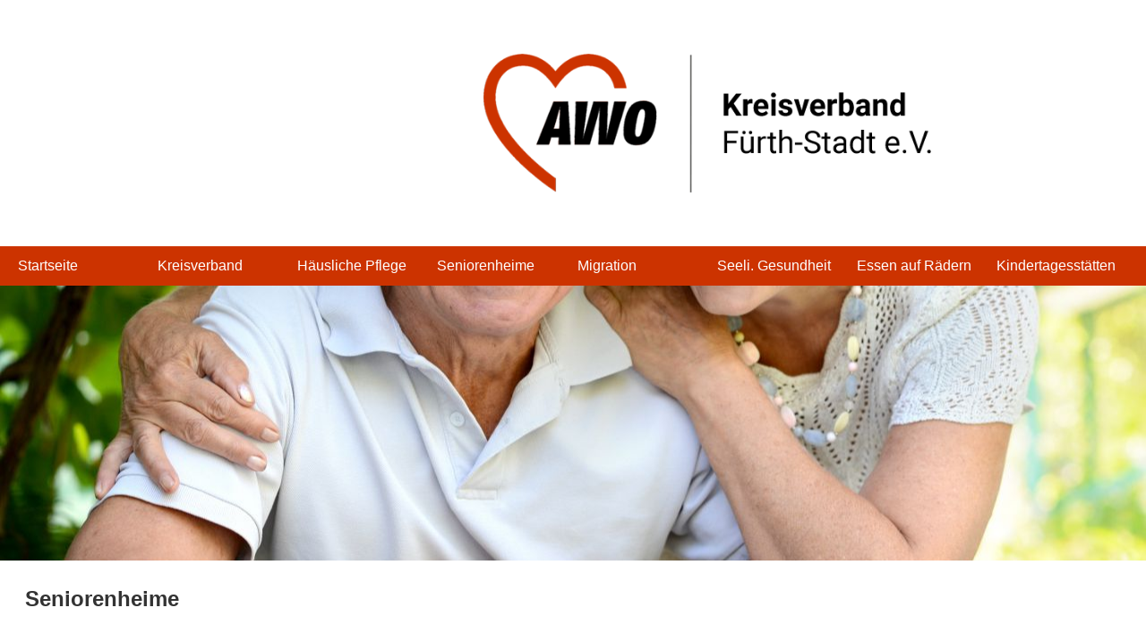

--- FILE ---
content_type: text/html; charset=UTF-8
request_url: https://www.awo-fuerth.de/navid.2/altenheime-seniorenheime-pflegeheime-awo-fuerth.htm
body_size: 2871
content:
<!DOCTYPE html>
<html lang="de">
<head>
<title>Arbeiterwohlfahrt Fürth Seniorenheime Burgfarrnbach</title>
<meta charset="utf-8"/>
<meta name="description" content="Unterbringung im Pflegeheim in Burgfarrnbach Fürth"/>
<meta name="author" content="Arbeiterwohlfahrt Kreisverband Fürth-Stadt e.V."/>
<meta name="language" content="de"/>
<meta name="robots" content="index, follow"/>
<style>.fullscreen { background-image:url(https://www.awo-fuerth.de/de/pic_hp2/2_img_1.jpg?19054700) }</style>
<link rel="shortcut icon" type="image/x-icon" href="https://www.awo-fuerth.de/favicon.png?19405200"/>
<link rel="stylesheet" type="text/css" media="screen, print" href="https://www.awo-fuerth.de/de/hp/hp2.css"/>
<meta name="viewport" content="width=device-width, initial-scale=1">
</head>
<body>
<div class="fullscreen"></div>
<div id="page">
<form action="https://www.awo-fuerth.de/de/hp/index.php" method="post" enctype="multipart/form-data" name="hp2">
<div id="t">
  <div id="top">
    <div id="topcontainer">
    </div> <!-- /topcontainer -->
  </div> <!-- /top -->
</div> <!-- /t -->
<div id="n">
  <div id="nav">
    <div id="navcontainer">
          
          
      
  <ul>
<li><a class="link linknav1" href="https://www.awo-fuerth.de/navid.1/awo-arbeiterwohlfahrt-furth-wohlfahrtspflege-wohlfahrtsverband.htm">Startseite</a></li>
<li><a class="link linknav8" href="#">Kreisverband</a><ul>
<li><a class="link linknav45" href="https://www.awo-fuerth.de/navid.45/kreisvorstand-awo-vorstand-furth.htm">Kreisvorstand</a></li>
<li><a class="link linknav46" href="https://www.awo-fuerth.de/navid.46/ortsvereine-awo-furth-ov-mitgliedschaft.htm">Ortsvereine</a></li>
<li><a class="link linknav397" href="https://www.awo-fuerth.de/navid.397/kreisjugendwerk-awo-furth-bayern.htm">Kreisjugendwerk</a></li>
<li><a class="link linknav47" href="https://www.awo-fuerth.de/navid.47/seniorentreffpunkte-awo-furth-seniorenarbeit.htm">Treffpunkte</a></li>
<li><a class="link linknav333" href="https://www.awo-fuerth.de/navid.333/awo-furth-alle-einrichtungen-kontakt.htm">Einrichtungen</a></li>
</ul>
</li>
<li><a class="link linknav3" href="https://www.awo-fuerth.de/navid.3/hausliche-pflege-pflegedienst-awo-furth.htm">Häusliche Pflege</a><ul>
<li><a class="link linknav62" href="https://www.awo-fuerth.de/navid.62/awo-hausliche-pflege-pflegedienst.htm">Wir über uns</a></li>
<li><a class="link linknav64" href="https://www.awo-fuerth.de/navid.64/pflegeleitbild-awo-hausliche-pflege.htm">Pflegeleitbild</a></li>
<li><a class="link linknav63" href="https://www.awo-fuerth.de/navid.63/leistungen-hausliche-pflege-awo.htm">Leistungen</a></li>
</ul>
</li>
<li><a class="link linknav2" href="https://www.awo-fuerth.de/navid.2/altenheime-seniorenheime-pflegeheime-awo-furth.htm">Seniorenheime </a><ul>
<li><a class="link linknav21" href="https://www.awo-fuerth.de/navid.21/awo-altenheim-seniorenheim-pflegeheim-burgfarrnbach.htm">Fritz-Rupprecht-Heim</a></li>
<li><a class="link linknav240" href="https://www.awo-fuerth.de/navid.240/altenheim-demenz-awo-furth.htm">Demenzzentrum</a></li>
<li><a class="link linknav23" href="https://www.awo-fuerth.de/navid.23/awo-stadt-furth-wohnstift-kathe-loewenthal.htm">Wohnstift Käthe-Loewenthal</a></li>
<li><a class="link linknav274" href="https://www.awo-fuerth.de/navid.274/betreutes-wohnen-am-schloss.htm">Betreutes Wohnen am Schloss</a></li>
<li><a class="link linknav42" href="https://www.awo-fuerth.de/navid.42/heimanmeldung-und-informationen.htm">Heimanmeldung</a></li>
<li><a class="link linknav24" href="https://www.awo-fuerth.de/navid.24/hauszeitung-der-fusswarmer.htm">Heimzeitung </a></li>
</ul>
</li>
<li><a class="link linknav7" href="https://www.awo-fuerth.de/navid.7/migrationsberatung-kulturbrucke-furth.htm">Migration</a><ul>
<li><a class="link linknav32" href="https://www.awo-fuerth.de/navid.32/migration-beratung-deutsch.htm">... deutsch</a></li>
<li><a class="link linknav35" href="https://www.awo-fuerth.de/navid.35/migration-beratung-turkisch.htm">... türkisch</a></li>
<li><a class="link linknav36" href="https://www.awo-fuerth.de/navid.36/migration-beratung-englisch.htm">... englisch</a></li>
<li><a class="link linknav37" href="https://www.awo-fuerth.de/navid.37/migration-beratung-russisch.htm">... russisch</a></li>
<li><a class="link linknav264" href="https://www.awo-fuerth.de/navid.264/migration-beratung-arabisch.htm">... arabisch</a></li>
<li><a class="link linknav33" href="https://www.awo-fuerth.de/navid.33/integrationskurse-awo-kulturbrucke.htm">Integrationskurse</a></li>
<li><a class="link linknav401" href="https://www.awo-fuerth.de/navid.401/furth-hippy-kinder-bildungsprogramm-erfolg-in-der-schule-awo.htm">HIPPY </a></li>
<li><a class="link linknav39" href="https://www.awo-fuerth.de/navid.39/hilfreiche-links-migration.htm">Links</a></li>
<li><a class="link linknav295" href="https://www.awo-fuerth.de/navid.295/presseberichte-migration-kulturbrucke.htm">Presseberichte </a></li>
</ul>
</li>
<li><a class="link linknav5" href="#">Seeli. Gesundheit</a><ul>
<li><a class="link linknav29" href="https://www.awo-fuerth.de/navid.29/betreutes-wohnen-fur-psychisch-kranke.htm">Betreutes Wohnen Stadt und Landkreis Fürth</a></li>
<li><a class="link linknav351" href="https://www.awo-fuerth.de/navid.351/awo-furth-betreuung-psychisch-kranke-seelisch-kranke-selbstandig-leben-trotz-krankheit.htm">Betreutes Wohnen Ritterstraße</a></li>
<li><a class="link linknav30" href="https://www.awo-fuerth.de/navid.30/beschaftigungstherapie-fur-psychisch-kranke.htm">FINTEG</a></li>
</ul>
</li>
<li><a class="link linknav113" href="https://www.awo-fuerth.de/navid.113/speiseplan-essen-auf-radern-awo-furth.htm">Essen auf Rädern</a></li>
<li><a class="link linknav125" href="https://www.awo-fuerth.de/navid.125/kinderkrippen-kinderhort-kindergarten-in-furth.htm">Kindertagesstätten</a><ul>
<li><a class="link linknav431" href="https://www.awo-fuerth.de/navid.431/awo-kinderhaus.htm">Kinderhaus</a></li>
<li><a class="link linknav429" href="https://www.awo-fuerth.de/navid.429/awo-kinderkrippe-siemensstrasse-furth.htm">Kinderkrippe Siemensstraße</a></li>
<li><a class="link linknav432" href="https://www.awo-fuerth.de/navid.432/awo-kinderkrippe-ebert-mause-furth.htm">Kinderkrippe Ebert-Mäuse</a></li>
<li><a class="link linknav433" href="https://www.awo-fuerth.de/navid.433/awo-kindergarten-riemenschneiderstrasse-furth.htm">Kindergarten Riemenschneiderstr.</a></li>
</ul>
</li>
</ul>
    </div> <!-- /navcontainer -->
  </div> <!-- /nav -->
</div> <!-- /n -->
<div id="s">
  <div id="search">
    <div id="searchcontainer">
    </div> <!-- /searchcontainer -->
  </div> <!-- /search -->
</div> <!-- /s -->
<div id="m">
  <div id="main">
<!-- pg 133 -->
<div id="maincontainer">
<div class="col100b">
  <h1>Seniorenheime</h1>
  <h2>Unser AWO-Pflegekonzept</h2>
  <p>Der Mensch mit seinen körperlichen, seelischen, kulturellen Bedürfnissen und Fähigkeiten steht im Mittelpunkt unserer Seniorenheime.<br />
<br />
Deshalb erfolgt die Pflegeplanung in enger Abstimmung mit den Bewohnerinnen und Bewohnern. Die allgemeinen Pflegeleistungen umfassen je nach individuellem Bedarf: Hilfe bei der Körperpflege, der Ernährung, der Mobilität und der persönlichen Lebensführung.<br />
<br />
Sie sind an einem Heimplatz in einem unserer Seniorenheime interessiert? <br />
Gerne übersenden wir Ihnen nähere Unterlagen, die Sie per E-Mail anfordern können. Oder Sie vereinbaren mit uns einen unverbindlichen Besichtigungstermin. </p>
</div> <!-- /col100b -->
<div class="col100b">
  <h2>Heimzeitung und eigener Fernseh-Kanal</h2>
  <p>Für alle Heimbewohner und deren Angehörige erscheint 4 x im Jahr die kostenlose Heimzeitung "Fußwärmer".  Darüber hinaus gibt es im Fritz-Rupprecht-Heim einen eigenen Fernseh-Kanal, in den Übertragungen von eigenen Veranstaltungen, Veranstaltungshinweise und Video-Dokumentationen von Urlaubsreisen, etc. eingespielt werden. </p>
</div> <!-- /col100b -->
<div class="col100b">
  <h2>Facebook</h2>
  <p>Sie finden uns auch auf <a href="https://www.facebook.com/netzwerksenioren.awofurth/" target="_blank">Facebook.</a> </p>
</div> <!-- /col100b -->
</div> <!-- /maincontainer -->
   </div> <!-- /main -->
 </div> <!-- /m -->
<div id="b">
  <div id="bottom">
    <div id="bottomcontainer">
    <div class="text">AWO Kreisverband Fürth-Stadt e. V.<br />
Hirschenstraße 24<br />
90762 Fürth<br />
Tel. 0911 / 8910-1000<br />
E-Mail: info@awo-fuerth.de<br />
https://awo-fuerth.de/</div> <!-- /text -->
    <div class="text"><a href="https://www.awo-fuerth.de/navid.13/awo-fuerth.de/navid.13/awo-fuerth.de/navid.13/awo-fuerth.de/navid.213/awo-fuerth.de/navid.13/impressum.htm" target="_self">Impressum</a> <br /> <a href="https://awo-fuerth.de/navid.213/datenschutz-awo-fuerth.htm" target="_self">Datenschutzerklärung</a> <br /> <a href="https://awo-fuerth.de/navid.254/downloads.htm" target="_self">Downloads</a> <br /> <a href="https://www.awo-fuerth.de/navid.15/preview.htm" target="_self">Links</a> <br /> <a href="https://www.awo-fuerth.de/navid.16/preview.htm" target="_self">Anfahrt</a> <br /> <a href="https://www.awo-fuerth.de/navid.14/preview.htm" target="_self">Kontakt</a> <br /></div> <!-- /text -->
    <div class="text"><a href="https://www.awo-fuerth.de/navid.252/preview.htm" target="_self">WIR - Das Magazin der AWO Bayern</a> <br /> <a href="https://www.awo-fuerth.de/navid.11/preview.htm" target="_self">Aktuelle Presseberichte</a> <br /> <a href="https://www.awo-fuerth.de/navid.109/preview.htm" target="_self">WIR - Das Magazin der AWO Bayern - Archiv</a> <br /> <a href="https://www.awo-fuerth.de/navid.102/preview.htm" target="_self">Aktuelle Presseberichte - Archiv</a> <br /> <a href="https://www.awo-fuerth.de/navid.103/preview.htm" target="_self">Aktuelles Startseite - Archiv</a> <br /></div> <!-- /text -->
    </div> <!-- /bottomcontainer -->
  </div> <!-- /bottom -->
</div> <!-- /b -->
</form>
</div> <!-- /page -->
<script>

function isElementInViewport(element) {
var rect = element.getBoundingClientRect();
return (
rect.top >= 0 &&
rect.left >= 0 &&
rect.bottom <= (window.innerHeight || document.documentElement.clientHeight) &&
rect.right <= (window.innerWidth || document.documentElement.clientWidth)
);
}
var elements = document.querySelectorAll("h1,h2,.lsthead,.lsttitle,.lsttitlesmall,.pic20201,.pic20331,.pic20331l,.pic20331r,.pic50201,.pic50201l,.pic50201r,.pic50331,.pic50331l,.pic50331r,.pic50501l,.pic50501r,.ptlmovbutton,.tvpagecontainer");
 
function callbackFunc() {
for (var i = 0; i < elements.length; i++) {
if (isElementInViewport(elements[i])) {
elements[i].classList.add("visible");
}
}
}

window.addEventListener("load", callbackFunc);
window.addEventListener("scroll", callbackFunc);

</script></body>
</html>


--- FILE ---
content_type: text/css;charset=UTF-8
request_url: https://www.awo-fuerth.de/de/hp/hp2.css
body_size: 6158
content:
img { display:block; } * { margin:0; padding:0; border:0; } a:link, a:visited, a:active, a:hover { text-decoration:none; } input[type="submit"], input[type="button"] { cursor:pointer; } input[type="text"], input[type="submit"], input[type="button"], textarea, select { font-family:Roboto,sans-serif; } :root { scrollbar-color: #AAAAAA #FFFFFF; } html { overflow-y:scroll; } body { font-family:Roboto,sans-serif; line-height:1.4; } .fullscreen { width:100vw; height:100vh; background-repeat:no-repeat; background-position:center; -webkit-background-size:cover; -moz-background-size:cover; -o-background-size:cover; background-size:cover; display:flex; justify-content:center; align-items:center; position:fixed; z-index:-1; } .iframe { position:absolute; top:0; left:0; width:100%; height:100%; border:0; } .inline { display:inline; } .canvas { width:100%; height:100% } .slideshow { width:100%; height:0; float:left; display:block; position:relative; margin:0; padding:0 0 24% 0; overflow:hidden; } .col15m { width:calc(100% / 6 - 0.4%); float:left; display:block; margin:0.2% 0.2% 0.2% 0.2%; } .col20m { width:calc(100% / 5 - 4%); float:left; display:block; margin:0 2% 0 2%; } .col25m { width:calc(100% / 4 - 9%); float:left; display:block; margin:0 4.5% 0 4.5%; } .col25c { width:calc(100% / 4 - 2%); float:left; display:block; margin:0 1% 0 1%; } .col25l { width:calc(100% / 4); float:left; margin:0; } .col25d { width:calc(100% / 4 - 5%); float:left; display:block; margin:2% 0 0 5%; } .col33 { width:calc(100% / 3); float:left; margin:0; } .col33l { width:calc(100% / 3 - 1%); float:left; margin:0 1% 1% 0; } .col33c { width:calc(100% / 3 - 1%); float:left; margin:0 0.5% 1% 0.5%; } .col33r { width:calc(100% / 3 - 1%); float:left; margin:0 0 1% 1%; } .col33m { width:calc(100% / 3 - 17%); float:left; display:block; margin:0 8.5% 0 8.5%; } .col33ltxt { width:calc(100% / 3 - 1%); float:left; margin:0 1% 1% 0; } .col33ctxt { width:calc(100% / 3 - 2%); float:left; margin:0 1% 1% 1%; } .col33rtxt { width:calc(100% / 3 - 1%); float:left; margin:0 0 1% 1%; } .col33navtxt { width:calc(100% / 3); float:left; margin:2% 0 2% 0; } .col33ltab183 { width:calc(100% / 3 - 1%); float:left; margin:0 0.5% 1% 0.5%; } .col33rtab183 { width:calc(100% / 3 - 1%); float:left; margin:0 0 1% 1%; } .col50 { width:calc(100% / 2); float:left; margin:0; } .col50ltxt { width:calc(100% / 2 - 1%); float:left; margin:0 1% 0 0; } .col50rtxt { width:calc(100% / 2 - 1%); float:left; margin:0 0 0 1%; } .col50l { width:calc(100% / 2 - 1%); float:left; margin:0 1% 0 0; } .col50r { width:calc(100% / 2 - 1%); float:left; margin:0 0 0 1%; } .col66l { width:calc(100% * 2 / 3); float:left; margin:0; } .col66r { width:calc(100% * 2 / 3 - 2%); float:left; margin:0 0 0 2%; } .col75r { width:calc(100% * 3 / 4 - 2%); float:left; margin:0 0 0 2%; } .col80m { width:80%; float:left; display:block; margin:2% 10% 2% 10%; } .col100 { width:100%; float:left; display:block; margin:0 0 0 0; } .col100t { width:100%; float:left; display:block; margin:2% 0 0 0; } .col100b { width:100%; float:left; display:block; margin:0 0 2% 0; } .col100tb { width:100%; float:left; display:block; margin:2% 0 2% 0; } .col100frm { width:100%; float:left; display:block; } #t { background-color:#FFFFFF; background-color:#FFFFFF; } #n { background-color:#CC3300; background-color:#CC3300; } #m { background-color:#FFFFFF; background-color:#FFFFFF; } #b { background-color:#CC3300; background-color:#CC3300; }@media (max-width:680px) { .thumbnail { } .lightbox { display:none; position:fixed; z-index:9999; width:100%; height:100%; top:0; left:0; } .lightbox img { position:absolute; margin:auto; top:-9999px; bottom:-9999px; left:-9999px; right:-9999px; max-width:96%; max-height:96%; } .lightbox:target { display:block; outline:none; } .mapstatic img { width:calc(100% / 1 - 0%); margin:0 0% 0 0%; } #page { margin:0px auto; max-width:1250px; text-align:left; } #t { width:100%; float:left; margin:0 0 0 0; padding:0 0 0 0; } #top { max-width:1250px; margin:0 auto; text-align:left; } #topcontainer { width:calc(100% - 0%); float:left; margin:0 0 0 0; padding:30% 0% 0% 0%; background-image:url(../pic_hp2/css_img_101.png); background-position:50% 50%; background-repeat:no-repeat; background-size:70%; } #n { width:100%; float:left; margin:0 0 0 0; padding:0 0 0 0; } #nav { max-width:1250px; margin:0 auto; text-align:left; } #navcontainer { width:100%; float:left; padding:0 0 0 0; box-sizing:border-box; -moz-box-sizing:border-box; -webkit-box-sizing:border-box; } #navcontainer ul { width:100%; list-style-type:none; line-height:2.0rem; z-index:100; position:relative; } #navcontainer ul li { width:100%; float:left; display:block; background-color:#CC3300; border-top:1px solid #FFFFFF; } #navcontainer ul li:last-child { border-bottom:1px solid #FFFFFF; } #navcontainer ul li:hover { } #navcontainer ul li ul { width:100%; position:absolute; left:-999em; margin:0; padding:0; opacity:0; } #navcontainer ul li a.link:link { padding:0 0 0 5%; } #navcontainer ul li ul li { width:100%; display:block; background-color:#CC3300; margin:0; padding:0; } #navcontainer ul li ul li a.link:link { padding:0 0 0 10%; } #navcontainer ul li ul ul { width:100%; display:block; margin:0; padding:0; } #navcontainer li:hover ul ul, #navcontainer li:hover ul ul ul { left:-999em; } #navcontainer ul li ul li ul li a.link:link { padding:0 0 0 15%; } #navcontainer li:hover ul ul, #navcontainer li:hover ul ul ul { left:-999em; } #navcontainer li:hover ul, #navcontainer li li:hover ul, #navcontainer li li li:hover ul { opacity:1; -webkit-transition:opacity 0.5s ease-in-out; -moz-transition:opacity 0.5s ease-in-out; -o-transition:opacity 0.5s ease-in-out; -ms-transition:opacity 0.5s ease-in-out; transition:opacity 0.5s ease-in-out; left:auto; } #m { width:100%; float:left; margin:0 0 0 0; padding:2% 0 2% 0; } #main { max-width:1250px; margin:0 auto; text-align:left; } #maincontainer { width:100%; float:left; padding:0 1% 0 1%; box-sizing:border-box; -moz-box-sizing:border-box; -webkit-box-sizing:border-box; } #maincontainer .iframenav382 { width:100%; height:0; padding:0 0 200% 0; position:relative; margin:0; overflow:hidden; } #maintopic { width:calc(100% / 1 - 2%); float:left; display:block; margin:0 1% 0 1%; } #maincenter { width:calc(100% / 1 - 2%); float:left; display:block; margin:0 1% 0 1%; } #mainright { width:calc(100% / 1 - 2%); float:left; display:block; margin:0 1% 0 1%; } #galery { width:calc(100% - 0%); float:left; display:block; margin:2% 0% 2% 0%; } #map { width:calc(100% - 0%); height:0; float:left; position:relative; margin:5% 0% 5% 0%; padding:0 0 56.25% 0; } #b { width:100%; float:left; margin:0 0 0 0; padding:0 0 0 0; } #bottom { max-width:1250px; margin:0 auto; text-align:left; } #bottomcontainer { width:100%; float:left; padding:2% 1% 2% 1%; box-sizing:border-box; -moz-box-sizing:border-box; -webkit-box-sizing:border-box; } }@media (min-width:680px) and (max-width:1024px) { .thumbnail { } .lightbox { display:none; position:fixed; z-index:9999; width:100%; height:100%; top:0; left:0; } .lightbox img { position:absolute; margin:auto; top:-9999px; bottom:-9999px; left:-9999px; right:-9999px; max-width:96%; max-height:96%; } .lightbox:target { display:block; outline:none; } .mapstatic img { width:calc(100% / 1 - 0%); margin:0 0% 0 0%; } #page { margin:0px auto; max-width:1250px; text-align:left; } #t { width:100%; float:left; margin:0 0 0 0; padding:0 0 0 0; } #top { max-width:1250px; margin:0 auto; text-align:left; } #topcontainer { width:100%; float:left; margin:0 0 0 0; padding:20% 0% 0% 0%; background-image:url(../pic_hp2/css_img_101.png); background-position:50% 50%; background-repeat:no-repeat; background-size:40%; } #n { width:100%; float:left; margin:0 0 0 0; padding:0 0 0 0; } #nav { max-width:1250px; margin:0 auto; text-align:left; } #navcontainer { width:100%; float:left; padding:0 0 0 0; box-sizing:border-box; -moz-box-sizing:border-box; -webkit-box-sizing:border-box; } #navcontainer ul { width:100%; list-style-type:none; line-height:2.4rem; z-index:100; position:relative; } #navcontainer ul li { width:calc(100% / 8); float:left; display:block; background-color:#CC3300; } #navcontainer ul li:hover { } #navcontainer ul li ul { width:calc(100% / 8); position:absolute; left:-999em; margin:0; padding:0; opacity:0; } #navcontainer ul li a.link:link { padding:0 0 0 8%; } #navcontainer ul li ul li { width:100%; display:block; background-color:#CC3300; margin:0; padding:0; } #navcontainer ul li ul li a.link:link { padding:0 0 0 8%; } #navcontainer ul li ul ul { width:100%; margin:-2.4rem 0 0 100%; } #navcontainer li:hover ul ul, #navcontainer li:hover ul ul ul { left:-999em; } #navcontainer li:hover ul, #navcontainer li li:hover ul, #navcontainer li li li:hover ul { opacity:1; -webkit-transition:opacity 0.5s ease-in-out; -moz-transition:opacity 0.5s ease-in-out; -o-transition:opacity 0.5s ease-in-out; -ms-transition:opacity 0.5s ease-in-out; transition:opacity 0.5s ease-in-out; left:auto; } #m { width:100%; float:left; margin:30% 0 0 0; padding:2% 0 2% 0; } #main { max-width:1250px; margin:0 auto; text-align:left; } #maincontainer { width:100%; float:left; padding:0 1% 0 1%; box-sizing:border-box; -moz-box-sizing:border-box; -webkit-box-sizing:border-box; } #maincontainer .iframenav382 { width:100%; height:0; padding:0 0 200% 0; position:relative; margin:0; overflow:hidden; } #maintopic { width:calc(100% / 1 - 2%); float:left; display:block; margin:0 1% 0 1%; } #maincenter { width:calc(100% / 10 * 7 - 1%); float:left; display:block; margin:0 1% 0 0; } #mainright { width:calc(100% / 10 * 3); float:left; display:block; margin:0 0 0 0; } #galery { width:calc(100% - 20%); float:left; display:block; margin:2% 10% 2% 10%; } #map { width:calc(100% - 0%); height:0; float:left; position:relative; margin:5% 0% 5% 0%; padding:0 0 56.25% 0; } #b { width:100%; float:left; margin:0 0 0 0; padding:0 0 0 0; } #bottom { max-width:1250px; margin:0 auto; text-align:left; } #bottomcontainer { width:100%; float:left; padding:2% 1% 2% 1%; box-sizing:border-box; -moz-box-sizing:border-box; -webkit-box-sizing:border-box; } }@media (min-width:1024px) { .thumbnail { } .lightbox { display:none; position:fixed; z-index:9999; width:100%; height:100%; top:0; left:0; } .lightbox img { position:absolute; margin:auto; top:-9999px; bottom:-9999px; left:-9999px; right:-9999px; max-width:96%; max-height:96%; } .lightbox:target { display:block; outline:none; } .mapstatic img { width:calc(100% / 1 - 10%); margin:0 5% 0 5%; } #page { width:100%; margin:0 auto; text-align:left; } #t { width:100%; float:left; margin:0 0 0 0; padding:0 0 0 0; } #top { max-width:1250px; margin:0 auto; text-align:left; } #topcontainer { width:100%; float:left; margin:0 0 0 0; padding:22% 0% 0% 0%; background-image:url(../pic_hp2/css_img_101.png); background-position:70% 50%; background-repeat:no-repeat; background-size:40%; } #n { width:100%; float:left; margin:0 0 0 0; padding:0 0 0 0; } #nav { max-width:1250px; margin:0 auto; text-align:left; } #navcontainer { width:100%; float:left; padding:0 0 0 0; box-sizing:border-box; -moz-box-sizing:border-box; -webkit-box-sizing:border-box; } #navcontainer ul { width:100%; list-style-type:none; line-height:2.8rem; z-index:100; position:relative; } #navcontainer ul li { width:calc(100% / 8); float:left; display:block; background-color:#CC3300; } #navcontainer ul li:hover { } #navcontainer ul li ul { width:calc(100% / 8); position:absolute; left:-999em; margin:0; padding:0; opacity:0; } #navcontainer ul li a.link:link { padding:0 3% 0 3%; } #navcontainer ul li ul li { width:100%; display:block; margin:0; padding:0; } #navcontainer ul li ul li { width:100%; display:block; background-color:#CC3300; margin:0; padding:0; } #navcontainer ul li ul li a.link:link { padding:0 3% 0 3%; } #navcontainer ul li ul ul { width:100%; margin:-3.0rem 0 0 100%; } #navcontainer li:hover ul ul, #navcontainer li:hover ul ul ul { left:-999em; } #navcontainer li:hover ul, #navcontainer li li:hover ul, #navcontainer li li li:hover ul { opacity:1; -webkit-transition:opacity 0.5s ease-in-out; -moz-transition:opacity 0.5s ease-in-out; -o-transition:opacity 0.5s ease-in-out; -ms-transition:opacity 0.5s ease-in-out; transition:opacity 0.5s ease-in-out; left:auto; } #m { width:100%; float:left; margin:24% 0 0 0; padding:2% 0 2% 0; } #main { max-width:1250px; margin:0 auto; text-align:left; } #maincontainer { width:100%; float:left; padding:0 1% 0 1%; box-sizing:border-box; -moz-box-sizing:border-box; -webkit-box-sizing:border-box; } #maincontainer .iframenav382 { width:100%; height:0; padding:0 0 200% 0; position:relative; margin:0; overflow:hidden; } #maintopic { width:calc(100% / 1 - 2%); float:left; display:block; margin:0 1% 0 1%; } #maincenter { width:calc(100% / 10 * 7 - 1%); float:left; display:block; margin:0 1% 0 0; } #mainright { width:calc(100% / 10 * 3); float:left; display:block; margin:0 0 0 0; } #galery { width:calc(100% - 20%); float:left; display:block; margin:2% 10% 2% 10%; } #map { width:calc(100% - 20%); height:0; float:left; position:relative; margin:2% 10% 2% 10%; padding:0 0 56.25% 0; } #b { width:100%; float:left; margin:0 0 0 0; padding:0 0 0 0; } #bottom { max-width:1250px; margin:0 auto; text-align:left; } #bottomcontainer { width:100%; float:left; padding:2% 1% 2% 1%; box-sizing:border-box; -moz-box-sizing:border-box; -webkit-box-sizing:border-box; } }#navcontainer a.link, #navcontainer a.link:link, #navcontainer a.link:visited { color:#FFFFFF; font-weight:normal; font-family:Arial, sans-serif; font-weight:400; display:block; } #navcontainer a.link:active, #navcontainer a.link:hover { color:#333333; } #maincontainer h1 { color:#333333; font-family:Open Sans Condensed, sans-serif; font-weight:700; } #maincontainer h2 { color:#CC3300; font-family:Open Sans Condensed, sans-serif; font-weight:700; } #maincontainer h3 { width:100%; color:#CC3300; float:left; font-family:Open Sans Condensed, sans-serif; font-weight:700; border-bottom:1px solid #CC3300; box-sizing:border-box; -moz-box-sizing:border-box; -webkit-box-sizing:border-box; } #maincontainer h4 { width:100%; float:left; color:#000000; background-color:#CC3300; font-weight:normal; box-sizing:border-box; -moz-box-sizing:border-box; -webkit-box-sizing:border-box; } #maincontainer h5 { float:left; color:#FFFFFF; background-color:#666666; font-weight:normal; -webkit-border-top-left-radius:0.8rem; -webkit-border-top-right-radius:0.8rem; -moz-border-radius-topleft:0.8rem; -moz-border-radius-topright:0.8rem; border-top-left-radius:0.8rem; border-top-right-radius:0.8rem; } #maincontainer h6 { width:100%; float:left; color:#000000; background-color:#CC3300; font-weight:normal; text-align:center; box-sizing:border-box; -moz-box-sizing:border-box; -webkit-box-sizing:border-box; } #maincontainer h7 { width:100%; float:left; color:#000000; background-color:#CC3300; font-weight:normal; box-sizing:border-box; -moz-box-sizing:border-box; -webkit-box-sizing:border-box; } #maincontainer .text, #maincontainer p, #maincontainer ul { color:#333333; font-weight:normal; } #maincontainer .detail { display:inline-block; color:#FFFFFF; background-color:#CC3300; padding:0 0.5rem; border-radius:0.6rem; -webkit-border-radius:0.6rem; -moz-border-radius:0.6rem; } #maincontainer .detail:hover { color:#FFFFFF; background-color:#333333; } #maincontainer .time { display:inline-block; color:#FFFFFF; background-color:#6AA84F; padding:0 2%; } #maincontainer .error { width:100%; float:left; display:block; color:#FFFFFF; background-color:#DD0000; font-weight:normal; } #maincontainer a:link, #maincontainer a:visited { color:#0066B2; font-weight:normal; } #maincontainer a:active, #maincontainer a:hover { color:#000000; } #maincontainer a.link:link, #maincontainer a.link:visited { color:#0066B2; font-weight:normal; } #maincontainer a.link:active, #maincontainer a.link:hover { color:#000000; } #maincontainer .linkff, #maincontainer a.linkff:link, #maincontainer a.linkff:visited { color:#FFFFFF; font-weight:normal; background-color:#CC3300; padding:0.5rem; } #maincontainer a.linkff:active, #maincontainer a.linkff:hover { color:#FFFFFF; background-color:#DDDDDD; padding:0.5rem; } #maincontainer .linkbb, #maincontainer a.linkbb:link, #maincontainer a.linkbb:visited { color:#0066B2; font-weight:normal; } #maincontainer a.linkbb:active, #maincontainer a.linkbb:hover { color:#000000; } #maincontainer .linkrow, #maincontainer a.linkrow:link, #maincontainer a.linkrow:visited { color:#0066B2; font-weight:normal; } #maincontainer a.linkrow:active, #maincontainer a.linkrow:hover { color:#000000; } #maincontainer .navbb, #maincontainer a.navbb:link, #maincontainer a.navbb:visited { color:#FFFFFF; background-color:#CC3300; font-weight:normal; } #maincontainer a.navbb:active, #maincontainer a.navbb:hover { color:#FFFFFF; background-color:#666666; } #maincontainer .navff, #maincontainer a.navff:link, #maincontainer a.navff:visited { color:#FFFFFF; background-color:#CC3300; font-weight:normal; } #maincontainer a.navff:active, #maincontainer a.navff:hover { color:#FFFFFF; background-color:#666666; } #maincontainer .navtop, #maincontainer a.navtop:link, #maincontainer a.navtop:visited { color:#FFFFFF; background-color:#CC3300; font-weight:normal; } #maincontainer a.navtop:active, #maincontainer a.navtop:hover { color:#FFFFFF; background-color:#666666; } #maincontainer .linknav, #maincontainer a.linknav:link, #maincontainer a.linknav:visited { display:block; color:#0066B2; font-weight:normal; } #maincontainer .col100 a.linknav, #maincontainer .col100 a.linknav:link, #maincontainer .col100 a.linknav:visited { margin:1% 0 1% 0; padding:0 0 0 2%; } #maincontainer .col50 a.linknav, #maincontainer .col50 a.linknav:link, #maincontainer .col50 a.linknav:visited { margin:2% 0 2% 0; padding:0 0 0 3%; } #maincontainer .col33 a.linknav, #maincontainer .col33 a.linknav:link, #maincontainer .col33 a.linknav:visited { margin:3% 0 3% 0; padding:0 0 0 4%; } #maincontainer a.linknav:active, #maincontainer a.linknav:hover { color:#000000; } #maincontainer a.linksidenav, #maincontainer a.linksidenav:link, #maincontainer a.linksidenav:visited { display:block; color:#0066B2; font-weight:normal; margin:2% 0 2% 0; padding:0 0 0 3%; } #maincontainer a.linksidenav:active, #maincontainer a.linksidenav:hover { display:block; color:#000000; } #maincontainer .bgrlinksidenav { width:100%; float:left; background-color:#333333; box-sizing:border-box; -moz-box-sizing:border-box; -webkit-box-sizing:border-box; } #maincontainer .linkpic, #maincontainer a.linkpic, #maincontainer a.linkpic:link, #maincontainer a.linkpic:visited { display:block; color:#FFFFFF; background-color:#CC3300; font-weight:normal; text-align:center; } #maincontainer a.linkpic:active, #maincontainer a.linkpic:hover { color:#CC3300; background-color:#EEEEEE; } #maincontainer a.linkpage, #maincontainer a.linkpage:link, #maincontainer a.linkpage:visited { color:#0066B2; font-weight:normal; } #bottomcontainer .text { color:#FFFFFF; font-weight:normal; } #bottomcontainer a.link, #bottomcontainer a.link:link, #bottomcontainer a.link:visited, #bottomcontainer a:link, #bottomcontainer a:visited { color:#FFFFFF; font-weight:normal; } #bottomcontainer a.link:active, #bottomcontainer a.link:hover, #bottomcontainer a:active, #bottomcontainer a:hover { color:#333333; }@media (max-width:680px) { #navcontainer a.link, #navcontainer a.link:link, #navcontainer a.link:visited { font-size:1.1rem; } #maincontainer h1 { font-size:1.2rem; margin:0 0 3% 0; padding:0; } #maincontainer h2 { font-size:1.2rem; margin:3% 0 3% 0; padding:0; } #maincontainer h3 { font-size:1.1rem; margin:0 0 2% 0; padding:1% 0 1% 0; } #maincontainer h4 { font-size:1.1rem; margin:0.5% 0 0 0; padding:1% 1% 1% 1%; } #maincontainer h5 { font-size:1.0rem; margin:2% 0 0.5% 0; padding:0.9% 1% 0.9% 1%; } #maincontainer h6 { font-size:0.9rem; margin:0.5% 0 0 0; padding:2% 1% 2% 1%; } #maincontainer h7 { font-size:1.1rem; } #maincontainer .col100 h7 { margin:2% 0 1% 0; padding:1% 1% 1% 1%; } #maincontainer .col50 h7 { margin:2% 0 2% 0; padding:2% 1% 2% 1%; } #maincontainer .col33 h7 { margin:2% 0 3% 0; padding:3% 1% 3% 1%; } #maincontainer a.linktextpic, #maincontainer a.linktextpic:link, #maincontainer a.linktextpic:visited, #maincontainer a.linktextpic:active, #maincontainer a.linktextpic:hover { font-size:1.0rem; } #maincontainer .text, #maincontainer p, #maincontainer ul { font-size:1.0rem; line-height:1.3rem; } #maincontainer .error { font-size:1.1rem; margin:0 0 2% 0; padding:2% 2% 2% 2%; box-sizing:border-box; -moz-box-sizing:border-box; -webkit-box-sizing:border-box; border-radius:1.1rem; -webkit-border-radius:1.1rem; -moz-border-radius:1.1rem; } #maincontainer a:link, #maincontainer a:visited { font-size:1.0rem; } #maincontainer a.linkff:link, #maincontainer a.linkff:visited, #maincontainer a.linkff:hover, #maincontainer a.linkff:active { font-size:1.0rem; } #maincontainer a.linkbb:link, #maincontainer a.linkbb:visited, #maincontainer a.linkbb:hover, #maincontainer a.linkff:active { font-size:1.0rem; } #maincontainer .linkrow, #maincontainer a.linkrow:link, #maincontainer a.linkrow:visited, #maincontainer a.linkrow:hover, #maincontainer a.linkrow:active { font-size:1.0rem; } #maincontainer .navbgr { width:100%; float:left; display:block; margin:2% 0 2% 0; } #maincontainer a.navff:link, #maincontainer a.navff:visited, #maincontainer a.navff:hover, #maincontainer a.navff:active { display:block; font-size:1.0rem; text-align:center; margin:0 1%; padding:0.4rem 1.0rem; box-sizing:border-box; -moz-box-sizing:border-box; -webkit-box-sizing:border-box; border-radius:1.0rem; -webkit-border-radius:1.0rem; -moz-border-radius:1.0rem; } #maincontainer a.navbb:link, #maincontainer a.navbb:visited, #maincontainer a.navbb:hover, #maincontainer a.navbb:active { display:block; font-size:1.0rem; text-align:center; margin:0 1%; padding:0.4rem 1.0rem; box-sizing:border-box; -moz-box-sizing:border-box; -webkit-box-sizing:border-box; border-radius:1.0rem; -webkit-border-radius:1.0rem; -moz-border-radius:1.0rem; } #maincontainer a.navtop:link, #maincontainer a.navtop:visited, #maincontainer a.navtop:hover, #maincontainer a.navtop:active { display:block; font-size:1.0rem; text-align:center; margin:0 1%; padding:0.4rem 1.0rem; box-sizing:border-box; -moz-box-sizing:border-box; -webkit-box-sizing:border-box; border-radius:1.0rem; -webkit-border-radius:1.0rem; -moz-border-radius:1.0rem; } #maincontainer a.linknav, #maincontainer a.linknav:link, #maincontainer a.linknav:visited { font-size:1.0rem; } #maincontainer a.linksidenav, #maincontainer a.linksidenav:link, #maincontainer a.linksidenav:visited { font-size:1.0rem; } #maincontainer .linkpic, #maincontainer a.linkpic, #maincontainer a.linkpic:link, #maincontainer a.linkpic:visited { font-size:1.0rem; padding:1% 0 1% 0; } #bottomcontainer .text { width:calc(100% / 1 - 5%); float:left; display:block; font-size:1.0rem; margin:0% 0% 4% 2%; } }@media (min-width:680px) and (max-width:1024px) { #navcontainer a.link, #navcontainer a.link:link, #navcontainer a.link:visited { font-size:0.9rem; font-weight:400; } #maincontainer h1 { font-size:1.5rem; margin:0 0 2% 0; padding:0; } #maincontainer h2 { font-size:1.8rem; margin:2% 0 2% 0; padding:0; } #maincontainer h3 { font-size:1.3rem; margin:0 0 2% 0; padding:1% 0 1% 0; } #maincontainer h4 { font-size:1.2rem; margin:0.5% 0 0 0; padding:1% 1% 1% 1%; } #maincontainer h5 { font-size:1.0rem; margin:2% 0 0.5% 0; padding:0.9% 1% 0.9% 1%; } #maincontainer h6 { font-size:0.9rem; margin:0.5% 0 0 0; padding:2% 1% 2% 1%; } #maincontainer h7 { font-size:1.1rem; } #maincontainer .col100 h7 { margin:2% 0 1% 0; padding:1% 1% 1% 1%; } #maincontainer .col50 h7 { margin:2% 0 2% 0; padding:2% 1% 2% 1%; } #maincontainer .col33 h7 { margin:2% 0 3% 0; padding:3% 1% 3% 1%; } #maincontainer a.linktextpic, #maincontainer a.linktextpic:link, #maincontainer a.linktextpic:visited, #maincontainer a.linktextpic:active, #maincontainer a.linktextpic:hover { font-size:1.0rem; } #maincontainer .text, #maincontainer p, #maincontainer ul { font-size:1.0rem; line-height:1.3rem; } #maincontainer .error { font-size:1.2rem; margin:0 0 2% 0; padding:1% 1% 1% 1%; box-sizing:border-box; -moz-box-sizing:border-box; -webkit-box-sizing:border-box; border-radius:1.2rem; -webkit-border-radius:1.2rem; -moz-border-radius:1.2rem; } #maincontainer a:link, #maincontainer a:visited { font-size:1.0rem; } #maincontainer a.linkff:link, #maincontainer a.linkff:visited, #maincontainer a.linkff:hover, #maincontainer a.linkff:active { font-size:1.0rem; } #maincontainer a.linkbb:link, #maincontainer a.linkbb:visited, #maincontainer a.linkbb:hover, #maincontainer a.linkff:active { font-size:1.0rem; } #maincontainer .linkrow, #maincontainer a.linkrow:link, #maincontainer a.linkrow:visited, #maincontainer a.linkrow:hover, #maincontainer a.linkrow:active { font-size:1.0rem; } #maincontainer .navbgr { width:100%; float:left; display:block; margin:2% 0 2% 0; } #maincontainer a.navff:link, #maincontainer a.navff:visited, #maincontainer a.navff:hover, #maincontainer a.navff:active { font-size:1.0rem; text-align:center; padding:0.5rem 1.0rem; border-radius:1.0rem; -webkit-border-radius:1.0rem; -moz-border-radius:1.0rem; } #maincontainer a.navbb:link, #maincontainer a.navbb:visited, #maincontainer a.navbb:hover, #maincontainer a.navbb:active { font-size:1.0rem; text-align:center; padding:0.5rem 1.0rem; border-radius:1.0rem; -webkit-border-radius:1.0rem; -moz-border-radius:1.0rem; } #maincontainer a.navtop:link, #maincontainer a.navtop:visited, #maincontainer a.navtop:hover, #maincontainer a.navtop:active { font-size:1.0rem; text-align:center; padding:0.5rem 1.0rem; border-radius:1.0rem; -webkit-border-radius:1.0rem; -moz-border-radius:1.0rem; } #maincontainer a.linknav, #maincontainer a.linknav:link, #maincontainer a.linknav:visited { font-size:1.0rem; } #maincontainer a.linksidenav, #maincontainer a.linksidenav:link, #maincontainer a.linksidenav:visited { font-size:1.0rem; } #maincontainer .linkpic, #maincontainer a.linkpic, #maincontainer a.linkpic:link, #maincontainer a.linkpic:visited { font-size:1.0rem; padding:1% 0 1% 0; } #bottomcontainer .text { width:calc(100% / 3 - 3%); float:left; display:block; font-size:0.9rem; margin:0% 0% 0% 3%; } }@media (min-width:1024px) { #navcontainer a.link, #navcontainer a.link:link, #navcontainer a.link:visited { font-size:1.0rem; } #maincontainer h1 { font-size:1.5rem; margin:0 0 2% 0; padding:0; } #maincontainer h2 { font-size:1.8rem; margin:2% 0 2% 0; padding:0; } #maincontainer h3 { font-size:1.3rem; margin:2% 0 2% 0; padding:1% 0 1% 0; } #maincontainer h4 { font-size:1.2rem; margin:0.5% 0 0 0; padding:1% 1% 1% 1%; } #maincontainer h5 { font-size:1.0rem; margin:2% 0 0.5% 0; padding:0.9% 1% 0.9% 1%; } #maincontainer h6 { font-size:0.9rem; margin:0.5% 0 0 0; padding:2% 1% 2% 1%; } #maincontainer h7 { font-size:1.2rem; } #maincontainer .col100 h7 { margin:2% 0 1% 0; padding:1% 1% 1% 1%; } #maincontainer .col50 h7 { margin:2% 0 2% 0; padding:2% 1% 2% 1%; } #maincontainer .col33 h7 { margin:2% 0 3% 0; padding:3% 1% 3% 1%; } #maincontainer a.linktextpic, #maincontainer a.linktextpic:link, #maincontainer a.linktextpic:visited, #maincontainer a.linktextpic:active, #maincontainer a.linktextpic:hover { font-size:1.1rem; } #maincontainer .text, #maincontainer p, #maincontainer ul { font-size:1.1rem; line-height:1.5rem; } #maincontainer .error { font-size:1.2rem; margin:0 0 2% 0; padding:1% 1% 1% 1%; box-sizing:border-box; -moz-box-sizing:border-box; -webkit-box-sizing:border-box; border-radius:1.2rem; -webkit-border-radius:1.2rem; -moz-border-radius:1.2rem; } #maincontainer a:link, #maincontainer a:visited { font-size:1.1rem; } #maincontainer a.linkff:link, #maincontainer a.linkff:visited, #maincontainer a.linkff:hover, #maincontainer a.linkff:active { font-size:1.1rem; } #maincontainer a.linkbb:link, #maincontainer a.linkbb:visited, #maincontainer a.linkbb:hover, #maincontainer a.linkff:active { font-size:1.1rem; } #maincontainer .linkrow, #maincontainer a.linkrow:link, #maincontainer a.linkrow:visited, #maincontainer a.linkrow:hover, #maincontainer a.linkrow:active { font-size:1.0rem; } #maincontainer .navbgr { width:100%; float:left; display:block; margin:2% 0 2% 0; } #maincontainer a.navff:link, #maincontainer a.navff:visited, #maincontainer a.navff:hover, #maincontainer a.navff:active { font-size:1.1rem; text-align:center; padding:0.5rem 1.0rem; border-radius:1.0rem; -webkit-border-radius:1.0rem; -moz-border-radius:1.0rem; } #maincontainer a.navbb:link, #maincontainer a.navbb:visited, #maincontainer a.navbb:hover, #maincontainer a.navbb:active { font-size:1.1rem; text-align:center; padding:0.5rem 1.0rem; border-radius:1.0rem; -webkit-border-radius:1.0rem; -moz-border-radius:1.0rem; } #maincontainer a.navtop:link, #maincontainer a.navtop:visited, #maincontainer a.navtop:hover, #maincontainer a.navtop:active { font-size:1.1rem; text-align:center; padding:0.5rem 1.0rem; border-radius:1.0rem; -webkit-border-radius:1.0rem; -moz-border-radius:1.0rem; } #maincontainer a.linknav, #maincontainer a.linknav:link, #maincontainer a.linknav:visited { font-size:1.1rem; } #maincontainer a.linksidenav, #maincontainer a.linksidenav:link, #maincontainer a.linksidenav:visited { font-size:1.1rem; } #maincontainer .linkpic, #maincontainer a.linkpic, #maincontainer a.linkpic:link, #maincontainer a.linkpic:visited { font-size:1.0rem; padding:1% 0 1% 0; } #bottomcontainer .text { width:calc(100% / 3 - 0%); float:left; display:block; font-size:0.9rem; margin:0 0 0 0; } }#maintopic .pic21001 { width:100%; } #maincontainer .pic20201 img { float:left; } #maincontainer .pic20331l img { float:left; } #maincontainer .pic20331r img { float:right; } #maincontainer .pic20501l img { float:left; } #maincontainer .pic20501r img { float:right; } .pic21001, .pic21002, .pic20661, .pic20501, .pic20501l, .pic20501r, .pic20502, .pic20331, .pic20331l, .pic20331r, .pic20332, .pic20251, .pic20252, .pic20201, .pic20202 { opacity:1; } .pic21001:hover, .pic21002:hover, .pic20661:hover, .pic20501:hover, .pic20501l:hover, .pic20501r:hover, .pic20502:hover, .pic20331:hover, .pic20331l:hover, .pic20331r:hover, .pic20332:hover, .pic20251:hover, .pic20252:hover, .pic20201:hover, .pic20202:hover { opacity:0.7; -webkit-transition:opacity 0.5s ease-in-out; -moz-transition:opacity 0.5s ease-in-out; -o-transition:opacity 0.5s ease-in-out; -ms-transition:opacity 0.5s ease-in-out; transition:opacity 0.5s ease-in-out; }@media (max-width:680px) { #maintopic .pic21001 img { width:100%; margin:0 auto 0 auto; } #maincontainer .pic20201 img { width:100%; margin:0 auto 0 auto; } #maincontainer .pic20251 img { width:100%; margin:0 auto 0 auto; } #maincontainer .pic20331 img { width:100%; margin:0 auto 0 auto; } #maincontainer .pic20331l img { width:calc(100% / 2 - 1%); margin:0.5% 2% 1% 0; } #maincontainer .pic20331r img { width:calc(100% / 2 - 1%); margin:0.5% 0 1% 2%; } #maincontainer .col33r .pic20331r img { width:100%; margin:0 0 0 0; } #maincontainer .pic20501 img { width:100%; margin:0 auto 0 auto; } #maincontainer .pic20501l img { width:calc(100% / 2 - 1%); margin:0.5% 2% 1% 0; } #maincontainer .pic20501r img { width:calc(100% / 2 - 1%); margin:0.5% 0 1% 2%; } #maincontainer .pic20503 img { width:100%; margin:0 auto 0 auto; } #maincontainer .pic20801 img { width:100%; } #maincontainer .pic21002 img { width:100%; } }@media (min-width:680px) and (max-width:1024px) { #maintopic .pic21001 img { width:100%; margin:0 auto 0 auto; } #maincontainer .pic20201 img { width:100%; margin:0 auto 0 auto; } #maincontainer .pic20251 img { width:100%; margin:0 auto 0 auto; } #maincontainer .pic20331 img { width:100%; margin:0 auto 0 auto; } #maincontainer .pic20331l img { width:calc(100% / 3 - 1%); margin:0.5% 2% 1% 0; } #maincontainer .pic20331r img { width:calc(100% / 3 - 1%); margin:0.5% 0 1% 2%; } #maincontainer .col33r .pic20331r img { width:100%; margin:0 0 0 0; } #maincontainer .pic20501 img { width:100%; margin:0 auto 0 auto; } #maincontainer .pic20501l img { width:calc(100% / 2 - 1%); margin:0.5% 2% 1% 0; } #maincontainer .pic20501r img { width:calc(100% / 2 - 1%); margin:0.5% 0 1% 2%; } #maincontainer .pic20503 img { width:100%; margin:0 auto 0 auto; } #maincontainer .pic20801 img { width:100%; } #maincontainer .pic21002 img { width:100%; } }@media (min-width:1024px) { #maintopic .pic21001 img { width:100%; margin:0 auto 0 auto; } #maincontainer .pic20201 img { width:100%; margin:0 auto 0 auto; } #maincontainer .pic20251 img { width:100%; margin:0 auto 0 auto; } #maincontainer .pic20331 img { width:100%; margin:0 auto 0 auto; } #maincontainer .pic20331l img { width:calc(100% / 3 - 1%); margin:0.5% 2% 1% 0; } #maincontainer .pic20331r img { width:calc(100% / 3 - 1%); margin:0.5% 0 1% 2%; } #maincontainer .col33r .pic20331r img { width:100%; margin:0 0 0 0; } #maincontainer .pic20501 img { width:100%; margin:0 auto 0 auto; } #maincontainer .pic20501l img { width:calc(100% / 2 - 1%); margin:0.5% 2% 1% 0; } #maincontainer .pic20501r img { width:calc(100% / 2 - 1%); margin:0.5% 0 1% 2%; } #maincontainer .pic20503 img { width:100%; margin:0 auto 0 auto; } #maincontainer .pic20801 img { width:100%; } #maincontainer .pic21002 img { width:100%; } }#maincontainer .pic50201 img { float:left; } #maincontainer .pic50201l img { float:left; } #maincontainer .pic50201r img { float:right; } #maincontainer .pic50331l img { float:left; } #maincontainer .pic50331r img { float:right; } #maincontainer .pic50501l img { float:left; } #maincontainer .pic50501r img { float:right; } .pic50201, .pic50201l, pic50201r, .pic50331, .pic50331l, .pic50331r, .pic50501l, .pic50501r { opacity:1; } .pic50201:hover, .pic50201l:hover, .pic50201r:hover, .pic50331______:hover, .pic50331l:hover, .pic50331r:hover, .pic50501l:hover, .pic50501r:hover { opacity:0.7; -webkit-transition:opacity 0.5s ease-in-out; -moz-transition:opacity 0.5s ease-in-out; -o-transition:opacity 0.5s ease-in-out; -ms-transition:opacity 0.5s ease-in-out; transition:opacity 0.5s ease-in-out; } #tvpage .tvpic50331l { width:calc(100% / 3 - 5vh); float:left; margin:0; padding:0 5vh 2vh 0; } #tvpage .tvpic50331r { width:calc(100% / 3 - 5vh); float:right; margin:0; padding:0 0 2vh 5vh; } #tvpage .tvpic50501l { width:calc(100% / 2 - 5vh); float:left; margin:0; padding:0 5vh 2vh 0; } #tvpage .tvpic50501r { width:calc(100% / 2 - 5vh); float:right; margin:0; padding:0 0 2vh 5vh; } #tvpage .tvpic50502l { height:90vh; float:left; margin:0; padding:0 5vh 0 0; }@media (max-width:680px) { #maincontainer .picnoimg { width:10rem; height:7rem; float:none; font-size:0.7rem; color:#EE9000; border:1px solid #666666; display:flex; align-items:center; justify-content:center; } #maincontainer .picpreview img { max-width:10rem; float:none; margin:0 0 1% 0; } #maincontainer .pic50201 img { width:100%; margin:0 auto 0 auto; } #maincontainer .pic50201cut img { width:100%; height:auto; position:absolute; } #maincontainer .pic50201cut { width:100%; height:0; display:block; position:relative; margin:0 0 5% 0; padding:0 0 56.25% 0; overflow:hidden; } #maincontainer .col33m .pic50201 img { width:100%; height:auto; position:absolute; } #maincontainer .col33m .pic50201 { width:100%; height:0; display:block; position:relative; margin:0 0 5% 0; padding:0 0 66.66% 0; overflow:hidden; } #maincontainer .pic50201l img { width:calc(100% / 1 - 0%); margin:0% 0% 1% 0%; } #maincontainer .pic50201r img { width:100%; margin:0% 0 1% 3%; } #maincontainer .pic50331 img { width:100%; margin:0 auto 0 auto; } #maincontainer .pic50331l img { width:calc(100% / 2 - 2%); margin:0.5% 2% 1% 0; } #maincontainer .pic50331r img { width:calc(100% / 2 - 2%); margin:0.5% 0 1% 2%; } #maincontainer .pic50501l img { width:calc(100% / 1 - 0%); margin:0.5% 0% 1% 0; } #maincontainer .pic50501r img { width:calc(100% / 1 - 0%); margin:0.5% 0 1% 0%; } #maincontainer .pic50801 img { width:100%; } #maincontainer .tpl603katgrp624navlstrow .pic50201l img { width:calc(100% / 2 - 2%); margin:0% 2% 1% 0%; } #maincontainer .tpl603katgrp628navlstrow .pic50201r img { width:calc(100% / 1 - 0%); margin:0% 0% 1% 0%; } #maincontainer .tpl603katgrp651navlstrow .pic50501l img { width:calc(100% / 1 - 0%); margin:0% 0% 1% 0%; } #maincontainer .tpl624navlstrow .pic50201l img { width:calc(100% / 3 - 2%); margin:0% 2% 1% 0%; } }@media (min-width:680px) and (max-width:1024px) { #maincontainer .picnoimg { width:10rem; height:7rem; float:none; font-size:0.7rem; color:#EE9000; border:1px solid #666666; display:flex; align-items:center; justify-content:center; } #maincontainer .picpreview img { max-width:10rem; float:none; margin:0 0 1% 0; } #maincontainer .pic50201 img { width:100%; margin:0 auto 0 auto; } #maincontainer .pic50201cut img { width:100%; height:auto; position:absolute; } #maincontainer .pic50201cut { width:100%; height:0; display:block; position:relative; margin:0 0 5% 0; padding:0 0 56.25% 0; overflow:hidden; } #maincontainer .col33m .pic50201 img { width:100%; height:auto; position:absolute; } #maincontainer .col33m .pic50201 { width:100%; height:0; display:block; position:relative; margin:0 0 5% 0; padding:0 0 66.66% 0; overflow:hidden; } #maincontainer .pic50201l img { width:calc(100% / 3 - 1%); margin:0% 3% 1% 0; } #maincontainer .pic50201r img { width:100%; margin:0% 0 1% 3%; } #maincontainer .pic50331 img { width:100%; margin:0 auto 0 auto; } #maincontainer .pic50331l img { width:calc(100% / 3 - 1%); margin:0.5% 2% 1% 0; } #maincontainer .pic50331r img { width:calc(100% / 3 - 1%); margin:0.5% 0 1% 2%; } #maincontainer .pic50501l img { width:calc(100% / 2 - 1%); margin:0.5% 2% 1% 0; } #maincontainer .tpl603katgrp651navlstrow .pic50501l img { width:calc(100% / 2 - 1%) !important; height:16rem; object-fit:cover; object-position:top center; } #maincontainer .pic50501r img { width:calc(100% / 2 - 1%); margin:0.5% 0 1% 2%; } #maincontainer .pic50801 img { width:100%; } }@media (min-width:1024px) { #maincontainer .picnoimg { width:10rem; height:7rem; float:none; font-size:0.7rem; color:#EE9000; border:1px solid #666666; display:flex; align-items:center; justify-content:center; } #maincontainer .picpreview img { max-width:10rem; float:none; margin:0 0 1% 0; } #maincontainer .pic50201 img { width:100%; margin:0 auto 0 auto; } #maincontainer .pic50201cut img { width:100%; height:auto; position:absolute; } #maincontainer .pic50201cut { width:100%; height:0; display:block; position:relative; margin:0 0 5% 0; padding:0 0 56.25% 0; overflow:hidden; } #maincontainer .col33m .pic50201 img { width:100%; height:auto; position:absolute; } #maincontainer .col33m .pic50201 { width:100%; height:0; display:block; position:relative; margin:0 0 5% 0; padding:0 0 66.66% 0; overflow:hidden; } #maincontainer .pic50201l img { width:calc(100% / 3 - 1%); margin:0% 3% 1% 0; } #maincontainer .pic50201r img { width:100%; margin:0% 0 1% 3%; } #maincontainer .pic50331 img { width:100%; margin:0 auto 0 auto; } #maincontainer .pic50331l img { width:calc(100% / 3 - 1%); margin:0.5% 2% 1% 0; } #maincontainer .pic50331r img { width:calc(100% / 3 - 1%); margin:0.5% 0 1% 2%; } #maincontainer .pic50501l img { width:calc(100% / 2 - 1%); margin:0.5% 2% 1% 0; } #maincontainer .tpl603katgrp651navlstrow .pic50501l img { width:calc(100% / 2 - 1%) !important; height:16rem; object-fit:cover; object-position:top center; } #maincontainer .pic50501r img { width:calc(100% / 2 - 1%); margin:0.5% 0 1% 2%; } #maincontainer .pic50801 img { width:100%; } }#maincontainer .btn2send, #maincontainer .btn2cancel, #maincontainer .btn2search { float:left; display:block; color:#FFFFFF; background-color:#0066B2; font-weight:normal; border:1px solid #0066B2; } #maincontainer .btn2send:hover, #maincontainer .btn2cancel:hover, #maincontainer .btn2search:hover { color:#0066B2; background-color:#FFFFFF; }@media (max-width:680px) { #maincontainer .btn2send, #maincontainer .btn2search, #maincontainer .btn2cancel { width:calc(100% / 2 - 0.5%); font-size:1.0rem; margin:3% 0.5% 3% 0; padding:2.0% 0; border-radius:1.0rem; -webkit-border-radius:1.0rem; -moz-border-radius:1.0rem; } }@media (min-width:680px) and (max-width:1024px) { #maincontainer .btn2send, #maincontainer .btn2search, #maincontainer .btn2cancel { width:calc(100% / 4 - 0.25%); font-size:1.0rem; margin:2% 0.5% 2% 0; padding:0.6% 0; border-radius:1.0rem; -webkit-border-radius:1.0rem; -moz-border-radius:1.0rem; } }@media (min-width:1024px) { #maincontainer .btn2send, #maincontainer .btn2search, #maincontainer .btn2cancel { width:calc(100% / 6 - 0.25%); font-size:1.1rem; margin:2% 0.5% 2% 0; padding:0.6% 0; border-radius:1.0rem; -webkit-border-radius:1.0rem; -moz-border-radius:1.0rem; } }#maincontainer .btn5login, #maincontainer .btn5new, #maincontainer .btn5cancel, #maincontainer .btn5delete, #maincontainer .btn5online, #maincontainer .btn5preview, #maincontainer .btn5overview, #maincontainer .btn5back, #maincontainer .btn5deletepic, #maincontainer .btn5request, #maincontainer .btn5callback { display:block; color:#FFFFFF; background-color:#0066B2; font-weight:normal; border:1px solid #0066B2; } #maincontainer .btn5login:hover, #maincontainer .btn5new:hover, #maincontainer .btn5cancel:hover, #maincontainer .btn5delete:hover, #maincontainer .btn5online:hover, #maincontainer .btn5save:hover, #maincontainer .btn5preview:hover, #maincontainer .btn5overview:hover, #maincontainer .btn5back:hover, #maincontainer .btn5request:hover, #maincontainer .btn5callback:hover { color:#0066B2; background-color:#FFFFFF; } #maincontainer .btn5save, #maincontainer .btn5unlock { display:block; color:#FFFFFF; background-color:#6AA84F; font-weight:normal; border:1px solid #6AA84F; } #maincontainer .btn5save:hover, #maincontainer .btn5unlock:hover { color:#6AA84F; background-color:#FFFFFF; border:1px solid #6AA84F; } #maincontainer .btniconedit, #maincontainer .btnicondelete, #maincontainer .btnicononline, #maincontainer .btniconoffline, #maincontainer .btnicongreen, #maincontainer .btniconblue, #maincontainer .btniconred { width:100%; height:0; float:left; display:block; position:relative; } #maincontainer .btniconedit { color:#FFFFFF; background-color:#EE9000; border:1px solid #FF9000; background-image:url(../img/btniconedit.png); background-repeat:no-repeat; background-position:center center; } #maincontainer .btniconedit:hover { color:#FF9000; background-color:#FFFFFF; } #maincontainer .btnicondelete { color:#FFFFFF; background-color:#EE9000; border:1px solid #FF9000; background-image:url(../img/btnicondelete.png); background-repeat:no-repeat; background-position:center center; } #maincontainer .btnicondelete:hover { color:#FF9000; background-color:#FFFFFF; } #maincontainer .btnicononline { color:#FFFFFF; background-color:#3C801A; border:1px solid #6AA84F; } #maincontainer .btnicononline:hover { color:#3C801A; background-color:#FFFFFF; } #maincontainer .btniconoffline { color:#FFFFFF; background-color:#CC2929; border:1px solid #E06666; } #maincontainer .btniconoffline:hover { color:#CC2929; background-color:#FFFFFF; } #maincontainer .btnicongreen { color:#FFFFFF; background-color:#3C801A; border:1px solid #6AA84F; } #maincontainer .btnicongreen:hover { color:#3C801A; background-color:#FFFFFF; } #maincontainer .btniconblue { color:#FFFFFF; background-color:#0066B2; border:1px solid #3D85C6; } #maincontainer .btniconblue:hover { color:#0066B2; background-color:#FFFFFF; } #maincontainer .btniconred { color:#FFFFFF; background-color:#CC2929; border:1px solid #E06666; } #maincontainer .btniconred:hover { color:#CC2929; background-color:#FFFFFF; }@media (max-width:680px) { #maincontainer .btn5login, #maincontainer .btn5new, #maincontainer .btn5cancel, #maincontainer .btn5delete, #maincontainer .btn5online, #maincontainer .btn5save, #maincontainer .btn5preview, #maincontainer .btn5back, #maincontainer .btn5request, #maincontainer .btn5unlock, #maincontainer .btn5callback { width:calc(100% / 2 - 0.5%); display:block; font-size:1.0rem; margin:3% 0.5% 3% 0; padding:2.0% 0; border-radius:1.0rem; -webkit-border-radius:1.0rem; -moz-border-radius:1.0rem; } #maincontainer .btn5overview { width:calc(100% / 3 - 1.0%); font-size:1.1rem; margin:3% 0.5% 3% 0; padding:2.0% 0; border-radius:1.0rem; -webkit-border-radius:1.0rem; -moz-border-radius:1.0rem; } #maincontainer .btn5deletepic { width:calc(100% / 2 - 0.5%); float:none; display:block; font-size:1.1rem; margin:2% 0.5% 2% 0; padding:1.4% 0; border-radius:1.0rem; -webkit-border-radius:1.0rem; -moz-border-radius:1.0rem; } #maincontainer .btn5login, #maincontainer .btn5overview, #maincontainer .btn5back, #maincontainer .btn5unlock { float:left; } #maincontainer .btn5new, #maincontainer .btn5cancel, #maincontainer .btn5delete, #maincontainer .btn5online, #maincontainer .btn5save, #maincontainer .btn5preview, #maincontainer .btn5callback { float:right; } #maincontainer .btniconedit, #maincontainer .btnicondelete, #maincontainer .btnicononline, #maincontainer .btniconoffline, #maincontainer .btnicongreen, #maincontainer .btniconblue, #maincontainer .btniconred { padding:0 0 100% 0; border-radius:0.5rem; -webkit-border-radius:0.5rem; -moz-border-radius:0.5rem; } }@media (min-width:680px) and (max-width:1024px) { #maincontainer .btn5login, #maincontainer .btn5new, #maincontainer .btn5cancel, #maincontainer .btn5delete, #maincontainer .btn5online, #maincontainer .btn5save, #maincontainer .btn5preview, #maincontainer .btn5back, #maincontainer .btn5request, #maincontainer .btn5unlock, #maincontainer .btn5callback { width:calc(100% / 4 - 0.25%); display:block; font-size:1.0rem; margin:2% 0.5% 2% 0; padding:0.6% 0; border-radius:1.0rem; -webkit-border-radius:1.0rem; -moz-border-radius:1.0rem; } #maincontainer .btn5overview { width:calc(100% / 3 - 1.0%); font-size:1.1rem; margin:2% 0.5% 2% 0; padding:0.6% 0; border-radius:1.0rem; -webkit-border-radius:1.0rem; -moz-border-radius:1.0rem; } #maincontainer .btn5deletepic { width:calc(100% / 2 - 0.5%); float:none; display:block; font-size:1.1rem; margin:2% 0.5% 2% 0; padding:1.4% 0; border-radius:1.0rem; -webkit-border-radius:1.0rem; -moz-border-radius:1.0rem; } #maincontainer .btn5login, #maincontainer .btn5overview, #maincontainer .btn5back, #maincontainer .btn5unlock { float:left; } #maincontainer .btn5new, #maincontainer .btn5cancel, #maincontainer .btn5delete, #maincontainer .btn5online, #maincontainer .btn5save, #maincontainer .btn5preview, #maincontainer .btn5callback { float:right; } #maincontainer .btniconedit, #maincontainer .btnicondelete, #maincontainer .btnicononline, #maincontainer .btniconoffline, #maincontainer .btnicongreen, #maincontainer .btniconblue, #maincontainer .btniconred { padding:0 0 100% 0; border-radius:0.5rem; -webkit-border-radius:0.5rem; -moz-border-radius:0.5rem; } }@media (min-width:1024px) { #maincontainer .btn5login, #maincontainer .btn5new, #maincontainer .btn5cancel, #maincontainer .btn5delete, #maincontainer .btn5online, #maincontainer .btn5save, #maincontainer .btn5preview, #maincontainer .btn5back, #maincontainer .btn5request, #maincontainer .btn5unlock, #maincontainer .btn5callback { width:calc(100% / 6 - 0.25%); display:block; font-size:1.1rem; margin:2% 0.5% 2% 0; padding:0.6% 0; border-radius:1.0rem; -webkit-border-radius:1.0rem; -moz-border-radius:1.0rem; } #maincontainer .btn5overview { width:calc(100% / 3 - 1.0%); font-size:1.1rem; margin:2% 0.5% 2% 0; padding:0.6% 0; border-radius:1.1rem; -webkit-border-radius:1.0rem; -moz-border-radius:1.0rem; } #maincontainer .btn5deletepic { width:calc(100% / 2 - 0.5%); float:none; display:block; font-size:1.1rem; margin:2% 0.5% 2% 0; padding:1.4% 0; border-radius:1.0rem; -webkit-border-radius:1.0rem; -moz-border-radius:1.0rem; } #maincontainer .btn5login, #maincontainer .btn5overview, #maincontainer .btn5back, #maincontainer .btn5unlock { float:left; } #maincontainer .btn5new, #maincontainer .btn5cancel, #maincontainer .btn5delete, #maincontainer .btn5online, #maincontainer .btn5save, #maincontainer .btn5preview, #maincontainer .btn5callback { float:right; } #maincontainer .btniconedit, #maincontainer .btnicondelete, #maincontainer .btnicononline, #maincontainer .btniconoffline, #maincontainer .btnicongreen, #maincontainer .btniconblue, #maincontainer .btniconred { padding:0 0 100% 0; border-radius:0.5rem; -webkit-border-radius:0.5rem; -moz-border-radius:0.5rem; } }#maincontainer .frmmailer label { color:#0066B2; display:block; } #maincontainer .frmmailer input[type=text] { display:block; color:#333333; background-color:#FFFFFF; border:1px solid #CCCCCC; } #maincontainer .frmmailer select { appearance:none; -moz-appearance:none; -webkit-appearance:none; display:block; color:#CCCCCC; background-color:#FFFFFF; border:1px solid #CCCCCC; } #maincontainer .frmmailer textarea { display:block; color:#333333; background-color:#FFFFFF; border:1px solid #CCCCCC; } #maincontainer .frmfield label { color:#0066B2; display:block; } #maincontainer .frmfield input[type=text] { display:block; color:#333333; background-color:#FFFFFF; border:1px solid #CCCCCC; } #maincontainer .frmfield input[type=password] { display:block; color:#333333; background-color:#FFFFFF; border:1px solid #CCCCCC; } #maincontainer .frmfield select { appearance:none; -moz-appearance:none; -webkit-appearance:none; display:block; color:#333333; background-color:#FFFFFF; border:1px solid #CCCCCC; } #maincontainer .frmfield textarea { display:block; color:#333333; background-color:#FFFFFF; border:1px solid #CCCCCC; } #maincontainer .frmgenerator label { color:#0066B2; display:block; } #maincontainer .frmgenerator input[type=text] { display:block; color:#333333; background-color:#FFFFFF; border:1px solid #CCCCCC; } #maincontainer .frmgenerator select { appearance:none; -moz-appearance:none; -webkit-appearance:none; display:block; color:#333333; background-color:#FFFFFF; border:1px solid #CCCCCC; } #maincontainer .frmgenerator textarea { display:block; color:#333333; background-color:#FFFFFF; border:1px solid #CCCCCC; } #maincontainer .frmgenerator .text { color:#CCCCCC; } #maincontainer .frmspamquestion { width:100%; float:left; display:block; color:#CC0000; font-weight:normal; } #maincontainer .frmlogin label { color:#0066B2; display:block; } #maincontainer .frmlogin input[type=text] { display:block; color:#333333; background-color:#FFFFFF; border:1px solid #CCCCCC; } #maincontainer .frmlogin input[type=password] { display:block; color:#333333; background-color:#FFFFFF; border:1px solid #CCCCCC; }@media (max-width:680px) { #maincontainer .frmmailer fieldset { margin:0% 0 0% 0; } #maincontainer .frmfield fieldset { margin:0 0 0 0; } #maincontainer .frmgenerator fieldset { margin:2% 0 2% 0; } #maincontainer .frmlogin fieldset { margin:2% 0 2% 0; } #maincontainer .frmmailer label { font-size:0.9rem; padding:0.5% 0 0 0; } #maincontainer .frmfield label { font-size:0.9rem; padding:0.5% 0 0 0; } #maincontainer .frmgenerator label { font-size:0.9rem; padding:0.5% 0 0 0; } #maincontainer .frmlogin label { font-size:0.9rem; padding:0.5% 0 0 0; } #maincontainer .frmmailer input[type=text], #maincontainer .frmfield input[type=text], #maincontainer .frmfield input[type=password], #maincontainer .frmgenerator input[type=text] , #maincontainer .frmlogin input[type=text], #maincontainer .frmlogin input[type=password] { font-size:1.0rem; padding:1.0%; border-radius:0.4rem; -webkit-border-radius:0.4rem; -moz-border-radius:0.4rem; box-sizing:border-box; -moz-box-sizing:border-box; -webkit-box-sizing:border-box; } #maincontainer .frmmailer textarea, #maincontainer .frmfield textarea, #maincontainer .frmgenerator textarea { height:10.0rem; font-size:1.0rem; padding:1.0%; border-radius:0.4rem; -webkit-border-radius:0.4rem; -moz-border-radius:0.4rem; box-sizing:border-box; -moz-box-sizing:border-box; -webkit-box-sizing:border-box; } #maincontainer .frmmailer select, #maincontainer .frmfield select, #maincontainer .frmgenerator select { font-size:1.0rem; padding:1.0%; border-radius:0.4rem; -webkit-border-radius:0.4rem; -moz-border-radius:0.4rem; box-sizing:border-box; -moz-box-sizing:border-box; -webkit-box-sizing:border-box; } #maincontainer .frmspamquestion { font-size:1.1rem; padding:1% 0 1% 0; } #maincontainer .frmgenerator input[type=radio] { margin:1% 1% 1% 1%; } #maincontainer .frmgenerator input[type=checkbox] { margin:1% 1% 1% 1%; } #maincontainer .frmgenerator h1 { margin:2% 0 2% 0; } #maincontainer .frmgenerator h2 { margin:0 0 2% 0; } #maincontainer .frmgenerator .text { margin:0 0 1% 0; } #maincontainer .tpl175nav14input31 { width:100%; } #maincontainer .tpl175nav14input47 { width:100%; } #maincontainer .tpl175nav14input48 { width:100%; } #maincontainer .tpl175nav14input49 { width:100%; height:10.0rem; } #maincontainer .tpl175nav14input101 { width:10%; } #maincontainer .tpl211nav180s0 { width:calc(100% / 1); } #maincontainer .tpl211nav180s1 { width:calc(100% / 1); } #maincontainer .tpl211nav180s2 { width:calc(100% / 1); } #maincontainer .tpl211nav180s3 { width:calc(100% / 1); } #maincontainer .tpl211nav333s0 { width:calc(100% / 1); } #maincontainer .tpl211nav333s1 { width:calc(100% / 1); } #maincontainer .tpl211nav333s2 { width:calc(100% / 1); } #maincontainer .tpl211nav333s3 { width:calc(100% / 1); } #maincontainer .tpl212nav212s0 { width:calc(100% / 1); } #maincontainer .tpl212nav212s1 { width:calc(100% / 1); } #maincontainer .tpl212nav212s2 { width:calc(100% / 1); } #maincontainer .tpl212nav212s3 { width:calc(100% / 1); } #maincontainer .tpl213nav213s0 { width:calc(100% / 1); } #maincontainer .tpl213nav213s1 { width:calc(100% / 1); } #maincontainer .tpl213nav213s2 { width:calc(100% / 1); } #maincontainer .tpl213nav213s3 { width:calc(100% / 1); } #maincontainer .tpl214nav214s0 { width:calc(100% / 1); } #maincontainer .tpl214nav214s1 { width:calc(100% / 1); } #maincontainer .tpl214nav214s2 { width:calc(100% / 1); } #maincontainer .tpl214nav214s3 { width:calc(100% / 1); } #maincontainer .tpl215nav215s0 { width:calc(100% / 1); } #maincontainer .tpl215nav215s1 { width:calc(100% / 1); } #maincontainer .tpl215nav215s2 { width:calc(100% / 1); } #maincontainer .tpl215nav215s3 { width:calc(100% / 1); } #maincontainer .tpl261nav261input3 { width:100%; } #maincontainer .tpl261nav261input4 { width:100%; } #maincontainer .tpl261nav261input5 { width:100%; } #maincontainer .tpl261nav261textarea6 { width:100%; height:5.0rem; } #maincontainer .tpl261nav261textarea7 { width:100%; height:10.0rem; } #maincontainer .tpl261nav261textarea8 { width:100%; height:15.0rem; } #maincontainer .tpl261nav261select9 { width:100%; } }@media (min-width:680px) and (max-width:1024px) { #maincontainer .frmmailer fieldset { margin:0% 0 0% 0; } #maincontainer .frmfield fieldset { margin:0 0 0 0; } #maincontainer .frmgenerator fieldset { margin:2% 0 2% 0; } #maincontainer .frmlogin fieldset { margin:2% 0 2% 0; } #maincontainer .frmmailer label { font-size:0.9rem; padding:0.5% 0 0 0; } #maincontainer .frmfield label { font-size:0.9rem; padding:0.5% 0 0 0; } #maincontainer .frmgenerator label { font-size:0.9rem; padding:0.5% 0 0 0; } #maincontainer .frmlogin label { font-size:0.9rem; padding:0.5% 0 0 0; } #maincontainer .frmmailer input[type=text], #maincontainer .frmfield input[type=text], #maincontainer .frmfield input[type=password], #maincontainer .frmgenerator input[type=text] , #maincontainer .frmlogin input[type=text], #maincontainer .frmlogin input[type=password] { font-size:1.0rem; padding:0.4%; border-radius:0.4rem; -webkit-border-radius:0.4rem; -moz-border-radius:0.4rem; box-sizing:border-box; -moz-box-sizing:border-box; -webkit-box-sizing:border-box; } #maincontainer .frmmailer textarea, #maincontainer .frmfield textarea, #maincontainer .frmgenerator textarea { height:10.0rem; font-size:1.0rem; padding:0.4%; border-radius:0.4rem; -webkit-border-radius:0.4rem; -moz-border-radius:0.4rem; box-sizing:border-box; -moz-box-sizing:border-box; -webkit-box-sizing:border-box; } #maincontainer .frmmailer select, #maincontainer .frmfield select, #maincontainer .frmgenerator select { font-size:1.0rem; padding:0.4%; border-radius:0.4rem; -webkit-border-radius:0.4rem; -moz-border-radius:0.4rem; box-sizing:border-box; -moz-box-sizing:border-box; -webkit-box-sizing:border-box; } #maincontainer .frmspamquestion { font-size:1.1rem; padding:1% 0 1% 0; } #maincontainer .frmgenerator input[type=radio] { margin:1% 1% 1% 1%; } #maincontainer .frmgenerator input[type=checkbox] { margin:1% 1% 1% 1%; } #maincontainer .frmgenerator h1 { margin:2% 0 2% 0; } #maincontainer .frmgenerator h2 { margin:0 0 2% 0; } #maincontainer .frmgenerator .text { margin:0 0 1% 0; } #maincontainer .tpl175nav14input31 { width:50%; } #maincontainer .tpl175nav14input47 { width:50%; } #maincontainer .tpl175nav14input48 { width:50%; } #maincontainer .tpl175nav14input49 { width:50%; height:10.0rem; } #maincontainer .tpl175nav14input101 { width:10%; } #maincontainer .tpl211nav180s0 { width:calc(100% / 2); } #maincontainer .tpl211nav180s1 { width:calc(100% / 2); } #maincontainer .tpl211nav180s2 { width:calc(100% / 2); } #maincontainer .tpl211nav180s3 { width:calc(100% / 2); } #maincontainer .tpl211nav333s0 { width:calc(100% / 2); } #maincontainer .tpl211nav333s1 { width:calc(100% / 2); } #maincontainer .tpl211nav333s2 { width:calc(100% / 2); } #maincontainer .tpl211nav333s3 { width:calc(100% / 2); } #maincontainer .tpl212nav212s0 { width:calc(100% / 2); } #maincontainer .tpl212nav212s1 { width:calc(100% / 2); } #maincontainer .tpl212nav212s2 { width:calc(100% / 2); } #maincontainer .tpl212nav212s3 { width:calc(100% / 2); } #maincontainer .tpl213nav213s0 { width:calc(100% / 2); } #maincontainer .tpl213nav213s1 { width:calc(100% / 2); } #maincontainer .tpl213nav213s2 { width:calc(100% / 2); } #maincontainer .tpl213nav213s3 { width:calc(100% / 2); } #maincontainer .tpl214nav214s0 { width:calc(100% / 2); } #maincontainer .tpl214nav214s1 { width:calc(100% / 2); } #maincontainer .tpl214nav214s2 { width:calc(100% / 2); } #maincontainer .tpl214nav214s3 { width:calc(100% / 2); } #maincontainer .tpl215nav215s0 { width:calc(100% / 2); } #maincontainer .tpl215nav215s1 { width:calc(100% / 2); } #maincontainer .tpl215nav215s2 { width:calc(100% / 2); } #maincontainer .tpl215nav215s3 { width:calc(100% / 2); } #maincontainer .tpl261nav261input3 { width:50%; } #maincontainer .tpl261nav261input4 { width:40%; } #maincontainer .tpl261nav261input5 { width:30%; } #maincontainer .tpl261nav261textarea6 { width:50%; height:5.0rem; } #maincontainer .tpl261nav261textarea7 { width:50%; height:10.0rem; } #maincontainer .tpl261nav261textarea8 { width:50%; height:15.0rem; } #maincontainer .tpl261nav261select9 { width:30%; } }@media (min-width:1024px) { #maincontainer .frmmailer fieldset { margin:0% 0 0% 0; } #maincontainer .frmfield fieldset { margin:0 0 0 0; } #maincontainer .frmgenerator fieldset { margin:2% 0 2% 0; } #maincontainer .frmlogin fieldset { margin:2% 0 2% 0; } #maincontainer .frmmailer label { font-size:0.9rem; padding:0.5% 0 0 0; } #maincontainer .frmfield label { font-size:0.9rem; padding:0.5% 0 0 0; } #maincontainer .frmgenerator label { font-size:0.9rem; padding:0.5% 0 0 0; } #maincontainer .frmlogin label { font-size:0.9rem; padding:0.5% 0 0 0; } #maincontainer .frmmailer input[type=text], #maincontainer .frmfield input[type=text], #maincontainer .frmfield input[type=password], #maincontainer .frmgenerator input[type=text] , #maincontainer .frmlogin input[type=text], #maincontainer .frmlogin input[type=password] { font-size:1.1rem; padding:0.4%; border-radius:0.4rem; -webkit-border-radius:0.4rem; -moz-border-radius:0.4rem; box-sizing:border-box; -moz-box-sizing:border-box; -webkit-box-sizing:border-box; } #maincontainer .frmmailer textarea, #maincontainer .frmfield textarea, #maincontainer .frmgenerator textarea { height:10.0rem; font-size:1.1rem; padding:0.4%; border-radius:0.4rem; -webkit-border-radius:0.4rem; -moz-border-radius:0.4rem; box-sizing:border-box; -moz-box-sizing:border-box; -webkit-box-sizing:border-box; } #maincontainer .frmmailer select, #maincontainer .frmfield select, #maincontainer .frmgenerator select { font-size:1.1rem; padding:0.4%; border-radius:0.4rem; -webkit-border-radius:0.4rem; -moz-border-radius:0.4rem; box-sizing:border-box; -moz-box-sizing:border-box; -webkit-box-sizing:border-box; } #maincontainer .frmspamquestion { font-size:1.1rem; padding:1% 0 1% 0; } #maincontainer .frmgenerator input[type=radio] { margin:1% 1% 1% 1%; } #maincontainer .frmgenerator input[type=checkbox] { margin:1% 1% 1% 1%; } #maincontainer .frmgenerator h1 { margin:2% 0 2% 0; } #maincontainer .frmgenerator h2 { margin:0 0 2% 0; } #maincontainer .frmgenerator .text { margin:0 0 1% 0; } #maincontainer .tpl175nav14input31 { width:50%; } #maincontainer .tpl175nav14input47 { width:50%; } #maincontainer .tpl175nav14input48 { width:50%; } #maincontainer .tpl175nav14input49 { width:50%; height:10.0rem; } #maincontainer .tpl175nav14input101 { width:10%; } #maincontainer .tpl211nav180s0 { width:calc(100% / 3); } #maincontainer .tpl211nav180s1 { width:calc(100% / 3); } #maincontainer .tpl211nav180s2 { width:calc(100% / 3); } #maincontainer .tpl211nav180s3 { width:calc(100% / 3); } #maincontainer .tpl211nav333s0 { width:calc(100% / 3); } #maincontainer .tpl211nav333s1 { width:calc(100% / 3); } #maincontainer .tpl211nav333s2 { width:calc(100% / 3); } #maincontainer .tpl211nav333s3 { width:calc(100% / 3); } #maincontainer .tpl212nav212s0 { width:calc(100% / 3); } #maincontainer .tpl212nav212s1 { width:calc(100% / 3); } #maincontainer .tpl212nav212s2 { width:calc(100% / 3); } #maincontainer .tpl212nav212s3 { width:calc(100% / 3); } #maincontainer .tpl213nav213s0 { width:calc(100% / 3); } #maincontainer .tpl213nav213s1 { width:calc(100% / 3); } #maincontainer .tpl213nav213s2 { width:calc(100% / 3); } #maincontainer .tpl213nav213s3 { width:calc(100% / 3); } #maincontainer .tpl214nav214s0 { width:calc(100% / 3); } #maincontainer .tpl214nav214s1 { width:calc(100% / 3); } #maincontainer .tpl214nav214s2 { width:calc(100% / 3); } #maincontainer .tpl214nav214s3 { width:calc(100% / 3); } #maincontainer .tpl215nav215s0 { width:calc(100% / 3); } #maincontainer .tpl215nav215s1 { width:calc(100% / 3); } #maincontainer .tpl215nav215s2 { width:calc(100% / 3); } #maincontainer .tpl215nav215s3 { width:calc(100% / 3); } #maincontainer .tpl261nav261input3 { width:50%; } #maincontainer .tpl261nav261input4 { width:40%; } #maincontainer .tpl261nav261input5 { width:30%; } #maincontainer .tpl261nav261textarea6 { width:50%; height:5.0rem; } #maincontainer .tpl261nav261textarea7 { width:50%; height:10.0rem; } #maincontainer .tpl261nav261textarea8 { width:50%; height:15.0rem; } #maincontainer .tpl261nav261select9 { width:30%; } }#maincontainer a.filedoc, #maincontainer a.filedoc:link, #maincontainer a.filedoc:visited { display:block; color:#CC3300; font-weight:normal; background-image:url(../img/icon_doc.png); background-position:left; background-repeat:no-repeat; } #maincontainer a.filedoc:active, #maincontainer a.filedoc:hover { color:#000000; } #maincontainer a.filexls, #maincontainer a.filexls:link, #maincontainer a.filexls:visited { display:block; color:#CC3300; font-weight:normal; background-image:url(../img/icon_xls.png); background-position:left; background-repeat:no-repeat; } #maincontainer a.filexls:active, #maincontainer a.filexls:hover { color:#000000; } #maincontainer a.fileppt, #maincontainer a.fileppt:link, #maincontainer a.fileppt:visited { display:block; color:#CC3300; font-weight:normal; background-image:url(../img/icon_ppt.png); background-position:left; background-repeat:no-repeat; } #maincontainer a.fileppt:active, #maincontainer a.fileppt:hover { color:#000000; } #maincontainer a.filepdf, #maincontainer a.filepdf:link, #maincontainer a.filepdf:visited { display:block; color:#CC3300; font-weight:normal; background-image:url(../img/icon_pdf.png); background-position:left; background-repeat:no-repeat; } #maincontainer a.filepdf:active, #maincontainer a.filepdf:hover { color:#000000; } #maincontainer .tabset { float:left; display:block; background-color:#333333; font-weight:normal; box-sizing:border-box; -moz-box-sizing:border-box; -webkit-box-sizing:border-box; } #maincontainer .tabhead { float:left; display:block; color:#222222; background-color:#CC3300; font-weight:normal; box-sizing:border-box; -moz-box-sizing:border-box; -webkit-box-sizing:border-box; } #maincontainer .tabcol { float:left; display:block; color:#FFFFFF; font-weight:normal; box-sizing:border-box; -moz-box-sizing:border-box; -webkit-box-sizing:border-box; } #maincontainer .lsttitle { font-family:Open Sans Condensed, sans-serif; font-weight:700; } #maincontainer .lsttitlesmall { font-family:Open Sans Condensed, sans-serif; font-weight:700; } #maincontainer .lsttitlerow { font-family:Open Sans Condensed, sans-serif; font-weight:700; } #maincontainer .lsttitle { color:#CC3300; } #maincontainer .lsttitlesmall { color:#CC3300; } #maincontainer .lsttitlerow { float:left; color:#CC3300; } #maincontainer .lstlink, #maincontainer a.lstlink:link, #maincontainer a.lstlink:visited { color:#333333; font-weight:normal; } #maincontainer a.lstlink:active, #maincontainer a.lstlink:hover { color:#666666; } #maincontainer .lstlinksmall, #maincontainer a.lstlinksmall:link, #maincontainer a.lstlinksmall:visited { color:#333333; font-weight:normal; } #maincontainer a.lstlinksmall:active, #maincontainer a.lstlinksmall:hover { color:#666666; } #maincontainer .lstlink .detail, #maincontainer a.lstlink:link .detail, #maincontainer a.lstlink:visited .detail { display:inline-block; color:#FFFFFF; background-color:#CC3300; padding:0 0.5rem; border-radius:0.7rem; -webkit-border-radius:0.7rem; -moz-border-radius:0.7rem; } #maincontainer a.lstlink:active .detail, #maincontainer a.lstlink:hover .detail { background-color:#666666; } #maincontainer .lstlinksmall .detail, #maincontainer a.lstlinksmall:link .detail, #maincontainer a.lstlinksmall:visited .detail { display:inline-block; color:#FFFFFF; background-color:#CC3300; padding:0 0.5rem; border-radius:0.6rem; -webkit-border-radius:0.6rem; -moz-border-radius:0.6rem; } #maincontainer a.lstlinksmall:active .detail, #maincontainer a.lstlinksmall:hover .detail { background-color:#666666; } #maincontainer .lstlinkrow, #maincontainer a.lstlinkrow:link, #maincontainer a.lstlinkrow:visited { color:#333333; font-weight:normal; } #maincontainer a.lstlinkrow:active, #maincontainer a.lstlinkrow:hover { color:#666666; } #maincontainer .lstlinkrow .detail, #maincontainer a.lstlinkrow:link .detail, #maincontainer a.lstlinkrow:visited .detail { display:inline-block; color:#FFFFFF; background-color:#CC3300; padding:0 0.5rem; border-radius:0.5rem; -webkit-border-radius:0.5rem; -moz-border-radius:0.5rem; } #maincontainer a.lstlinkrow:active .detail, #maincontainer a.lstlinkrow:hover .detail { background-color:#666666; } #maincontainer .lsttext { color:#333333; } #maincontainer .lsttextsmall { color:#333333; } #maincontainer .lsthead { font-family:Open Sans Condensed, sans-serif; font-weight:700; } #maincontainer .lstbottom { font-family:Open Sans Condensed, sans-serif; font-weight:700; } #maincontainer .lstbottomlink { font-family:Open Sans Condensed, sans-serif; font-weight:700; } #maincontainer .lsthead { width:100%; float:left; display:block; color:#666666; margin:1% 0 0 0; border-bottom:1px solid #0066B2; } #maincontainer .lstheadcol { float:left; display:block; color:#666666; } #maincontainer .lstrow { width:100%; float:left; display:block; background-color:#F3F1ED; } #maincontainer .lstrowcol { float:left; display:block; color:#0066B2; } #maincontainer .lstbottom { width:100%; float:left; display:block; color:#666666; margin:0 0 1% 0; } #maincontainer .lstbottomcol { float:left; display:block; color:#666666; } #maincontainer .lstbottomlink, #maincontainer a.lstbottomlink:link, #maincontainer a.lstbottomlink:visited { color:#0066B2; font-weight:bold; } #maincontainer a.lstbottomlink:active, #maincontainer a.lstbottomlink:hover { color:#666666; }@media (max-width:680px) { #maincontainer a.filedoc, #maincontainer a.filedoc:link, #maincontainer a.filedoc:visited { font-size:1.1rem; margin:1% 0 1% 2%; padding:1% 0 1% 3.0rem; } #maincontainer a.filexls, #maincontainer a.filexls:link, #maincontainer a.filexls:visited { font-size:1.1rem; margin:1% 0 1% 2%; padding:1% 0 1% 3.0rem; } #maincontainer a.fileppt, #maincontainer a.fileppt:link, #maincontainer a.fileppt:visited { font-size:1.1rem; margin:1% 0 1% 2%; padding:1% 0 1% 3.0rem; } #maincontainer a.filepdf, #maincontainer a.filepdf:link, #maincontainer a.filepdf:visited { font-size:1.1rem; margin:1% 0 1% 2%; padding:1% 0 1% 3.0rem; } #maincontainer .lsttitle { width:100%; font-size:1.2rem; margin:0 0 0 0; padding:0 0 1.0% 0; } #maincontainer .lstlink, #maincontainer a.lstlink:link, #maincontainer a.lstlink:visited { font-size:1.0rem; } #maincontainer .lsttext { font-size:1.0rem; } #maincontainer .tabhead { width:100%; font-size:1.1rem; margin:0 0 0 0; padding:1% 1% 1% 1%; } #maincontainer .tabcol { width:100%; font-size:1.0rem; margin:0 0 0 0; padding:1% 1% 1% 1%; } #maincontainer .tpl161nav161tabhead31 {width:calc(70% - 0%); ; font-size:1.1rem; margin:0 0 0 0; padding:1% 1% 1% 1%; } #maincontainer .tpl161nav161tabhead35 {width:calc(30% - 0%); ; font-size:1.1rem; margin:0 0 0 0; padding:1% 1% 1% 1%; } #maincontainer .tpl161nav161tabcol32 { width:calc(70% - 0%); font-size:1.0rem; margin:0 0 0 0; padding:1% 1% 1% 1%; } #maincontainer .tpl161nav161tabcol36 { width:calc(30% - 0%); font-size:1.0rem; margin:0 0 0 0; padding:1% 1% 1% 1%; } #maincontainer .tpl161nav161tabhead61 {width:calc(40% - 0%); ; font-size:1.1rem; margin:0 0 0 0; padding:1% 1% 1% 1%; } #maincontainer .tpl161nav161tabhead65 {width:calc(60% - 0%); ; font-size:1.1rem; margin:0 0 0 0; padding:1% 1% 1% 1%; } #maincontainer .tpl161nav161tabcol62 { width:calc(40% - 0%); font-size:1.0rem; margin:0 0 0 0; padding:1% 1% 1% 1%; } #maincontainer .tpl161nav161tabcol66 { width:calc(60% - 0%); font-size:1.0rem; margin:0 0 0 0; padding:1% 1% 1% 1%; } #maincontainer .tpl162nav162tabhead31 {width:calc(50% - 0%); ; font-size:1.1rem; margin:0 0 0 0; padding:1% 1% 1% 1%; } #maincontainer .tpl162nav162tabhead35 {width:calc(30% - 0%); ; font-size:1.1rem; margin:0 0 0 0; padding:1% 1% 1% 1%; } #maincontainer .tpl162nav162tabhead41 {width:calc(20% - 0%); ; font-size:1.1rem; margin:0 0 0 0; padding:1% 1% 1% 1%; } #maincontainer .tpl162nav162tabcol32 { width:calc(50% - 0%); font-size:1.0rem; margin:0 0 0 0; padding:1% 1% 1% 1%; } #maincontainer .tpl162nav162tabcol36 { width:calc(30% - 0%); font-size:1.0rem; margin:0 0 0 0; padding:1% 1% 1% 1%; } #maincontainer .tpl162nav162tabcol42 { width:calc(20% - 0%); font-size:1.0rem; margin:0 0 0 0; padding:1% 1% 1% 1%; } #maincontainer .tpl162nav162tabhead61 {width:calc(20% - 0%); ; font-size:1.1rem; margin:0 0 0 0; padding:1% 1% 1% 1%; } #maincontainer .tpl162nav162tabhead65 {width:calc(60% - 0%); ; font-size:1.1rem; margin:0 0 0 0; padding:1% 1% 1% 1%; } #maincontainer .tpl162nav162tabhead71 {width:calc(20% - 0%); ; font-size:1.1rem; margin:0 0 0 0; padding:1% 1% 1% 1%; } #maincontainer .tpl162nav162tabcol62 { width:calc(20% - 0%); font-size:1.0rem; margin:0 0 0 0; padding:1% 1% 1% 1%; } #maincontainer .tpl162nav162tabcol66 { width:calc(60% - 0%); font-size:1.0rem; margin:0 0 0 0; padding:1% 1% 1% 1%; } #maincontainer .tpl162nav162tabcol72 { width:calc(20% - 0%); font-size:1.0rem; margin:0 0 0 0; padding:1% 1% 1% 1%; } #maincontainer .tpl163nav163tabhead31 {width:calc(30% - 0%); ; font-size:1.1rem; margin:0 0 0 0; padding:1% 1% 1% 1%; } #maincontainer .tpl163nav163tabhead35 {width:calc(20% - 0%); ; font-size:1.1rem; margin:0 0 0 0; padding:1% 1% 1% 1%; } #maincontainer .tpl163nav163tabhead41 {width:calc(30% - 0%); ; font-size:1.1rem; margin:0 0 0 0; padding:1% 1% 1% 1%; } #maincontainer .tpl163nav163tabhead45 {width:calc(20% - 0%); ; font-size:1.1rem; margin:0 0 0 0; padding:1% 1% 1% 1%; } #maincontainer .tpl163nav163tabcol32 { width:calc(30% - 0%); font-size:1.0rem; margin:0 0 0 0; padding:1% 1% 1% 1%; } #maincontainer .tpl163nav163tabcol36 { width:calc(20% - 0%); font-size:1.0rem; margin:0 0 0 0; padding:1% 1% 1% 1%; } #maincontainer .tpl163nav163tabcol42 { width:calc(30% - 0%); font-size:1.0rem; margin:0 0 0 0; padding:1% 1% 1% 1%; } #maincontainer .tpl163nav163tabcol46 { width:calc(20% - 0%); font-size:1.0rem; margin:0 0 0 0; padding:1% 1% 1% 1%; } #maincontainer .tpl163nav163tabhead61 {width:calc(25% - 0%); ; font-size:1.1rem; margin:0 0 0 0; padding:1% 1% 1% 1%; } #maincontainer .tpl163nav163tabhead65 {width:calc(25% - 0%); ; font-size:1.1rem; margin:0 0 0 0; padding:1% 1% 1% 1%; } #maincontainer .tpl163nav163tabhead71 {width:calc(25% - 0%); ; font-size:1.1rem; margin:0 0 0 0; padding:1% 1% 1% 1%; } #maincontainer .tpl163nav163tabhead75 {width:calc(25% - 0%); ; font-size:1.1rem; margin:0 0 0 0; padding:1% 1% 1% 1%; } #maincontainer .tpl163nav163tabcol62 { width:calc(25% - 0%); font-size:1.0rem; margin:0 0 0 0; padding:1% 1% 1% 1%; } #maincontainer .tpl163nav163tabcol66 { width:calc(25% - 0%); font-size:1.0rem; margin:0 0 0 0; padding:1% 1% 1% 1%; } #maincontainer .tpl163nav163tabcol72 { width:calc(25% - 0%); font-size:1.0rem; margin:0 0 0 0; padding:1% 1% 1% 1%; } #maincontainer .tpl163nav163tabcol76 { width:calc(25% - 0%); font-size:1.0rem; margin:0 0 0 0; padding:1% 1% 1% 1%; } #maincontainer .tpl193nav193lstrow { margin:0 0 2% 0; } #maincontainer .tpl193nav193lstrow a.lstlink { float:left; font-size:1.0rem; margin:1% 1% 1% 1%; } #maincontainer .tpl211nav180lstheadcol1 { width:calc(20% - 4%); font-size:1.1rem; margin:1% 1% 1% 3%; } #maincontainer .tpl211nav180lstheadcol2 { width:calc(80% - 4%); font-size:1.1rem; margin:1% 2% 1% 2%; } #maincontainer .tpl211nav180lstrowcol1 { width:calc(20% - 4%); font-size:1.0rem; margin:1% 1% 1% 3%; } #maincontainer .tpl211nav180lstrowcol2 { width:calc(80% - 4%); font-size:1.0rem; margin:1% 2% 1% 2%; } #maincontainer .tpl211nav180lstbottomcol { width:calc(100% - 4%); font-size:1.1rem; margin:1% 1% 1% 3%; } #maincontainer .tpl211nav333lstheadcol1 { width:calc(20% - 4%); font-size:1.1rem; margin:1% 1% 1% 3%; } #maincontainer .tpl211nav333lstheadcol2 { width:calc(80% - 4%); font-size:1.1rem; margin:1% 2% 1% 2%; } #maincontainer .tpl211nav333lstrowcol1 { width:calc(20% - 4%); font-size:1.0rem; margin:1% 1% 1% 3%; } #maincontainer .tpl211nav333lstrowcol2 { width:calc(80% - 4%); font-size:1.0rem; margin:1% 2% 1% 2%; } #maincontainer .tpl211nav333lstbottomcol { width:calc(100% - 4%); font-size:1.1rem; margin:1% 1% 1% 3%; } #maincontainer .tpl212nav212lstheadcol1 { width:calc(20% - 4%); font-size:1.1rem; margin:1% 1% 1% 3%; } #maincontainer .tpl212nav212lstheadcol2 { width:calc(80% - 4%); font-size:1.1rem; margin:1% 2% 1% 2%; } #maincontainer .tpl212nav212lstrowcol1 { width:calc(20% - 4%); font-size:1.0rem; margin:1% 1% 1% 3%; } #maincontainer .tpl212nav212lstrowcol2 { width:calc(80% - 4%); font-size:1.0rem; margin:1% 2% 1% 2%; } #maincontainer .tpl212nav212lstbottomcol { width:calc(100% - 4%); font-size:1.1rem; margin:1% 1% 1% 3%; } #maincontainer .tpl213nav213lstheadcol1 { width:calc(20% - 4%); font-size:1.1rem; margin:1% 1% 1% 3%; } #maincontainer .tpl213nav213lstheadcol2 { width:calc(80% - 4%); font-size:1.1rem; margin:1% 2% 1% 2%; } #maincontainer .tpl213nav213lstrowcol1 { width:calc(20% - 4%); font-size:1.0rem; margin:1% 1% 1% 3%; } #maincontainer .tpl213nav213lstrowcol2 { width:calc(80% - 4%); font-size:1.0rem; margin:1% 2% 1% 2%; } #maincontainer .tpl213nav213lstbottomcol { width:calc(100% - 4%); font-size:1.1rem; margin:1% 1% 1% 3%; } #maincontainer .tpl214nav214lstheadcol1 { width:calc(20% - 4%); font-size:1.1rem; margin:1% 1% 1% 3%; } #maincontainer .tpl214nav214lstheadcol2 { width:calc(80% - 4%); font-size:1.1rem; margin:1% 2% 1% 2%; } #maincontainer .tpl214nav214lstrowcol1 { width:calc(20% - 4%); font-size:1.0rem; margin:1% 1% 1% 3%; } #maincontainer .tpl214nav214lstrowcol2 { width:calc(80% - 4%); font-size:1.0rem; margin:1% 2% 1% 2%; } #maincontainer .tpl214nav214lstbottomcol { width:calc(100% - 4%); font-size:1.1rem; margin:1% 1% 1% 3%; } #maincontainer .tpl214nav214tabhead52 {width:calc(70% - 0%); ; font-size:1.1rem; margin:0 0 0 0; padding:1% 1% 1% 1%; } #maincontainer .tpl214nav214tabhead56 {width:calc(30% - 0%); ; font-size:1.1rem; margin:0 0 0 0; padding:1% 1% 1% 1%; } #maincontainer .tpl214nav214tabcol53 { width:calc(70% - 0%); font-size:1.0rem; margin:0 0 0 0; padding:1% 1% 1% 1%; } #maincontainer .tpl214nav214tabcol57 { width:calc(30% - 0%); font-size:1.0rem; margin:0 0 0 0; padding:1% 1% 1% 1%; } #maincontainer .tpl214nav214tabhead62 {width:calc(40% - 0%); ; font-size:1.1rem; margin:0 0 0 0; padding:1% 1% 1% 1%; } #maincontainer .tpl214nav214tabhead66 {width:calc(60% - 0%); ; font-size:1.1rem; margin:0 0 0 0; padding:1% 1% 1% 1%; } #maincontainer .tpl214nav214tabcol63 { width:calc(40% - 0%); font-size:1.0rem; margin:0 0 0 0; padding:1% 1% 1% 1%; } #maincontainer .tpl214nav214tabcol67 { width:calc(60% - 0%); font-size:1.0rem; margin:0 0 0 0; padding:1% 1% 1% 1%; } #maincontainer .tpl215nav215lstheadcol1 { width:calc(100% - 2%); font-size:1.1rem; margin:1% 1% 1% 1%; } #maincontainer .tpl215nav215lstrowcol1 { width:calc(100% - 2%); font-size:1.0rem; margin:1% 1% 1% 1%; } #maincontainer .tpl215nav215lstbottomcol { width:calc(100% - 2%); font-size:1.1rem; margin:1% 1% 1% 1%; } #maincontainer .tpl231navlstrow { margin:0 0 2% 0; } #maincontainer .tpl231nav231lstrowcol1 { width:calc(100% - 10%); margin:1% 5% 1% 5%; } #maincontainer .tpl232nav232lstrowcol1 { width:calc(30% - 6%); margin:1% 2% 1% 4%; } #maincontainer .tpl232nav232lstrowcol2 { width:calc(70% - 4%); margin:1% 2% 1% 2%; } #maincontainer .tpl283nav283lstrowcol1 { width:calc(100% - 10%); margin:1% 5% 1% 5%; } #maincontainer .tpl284nav284lstrowcol1 { width:calc(30% - 6%); margin:1% 2% 1% 4%; } #maincontainer .tpl284nav284lstrowcol2 { width:calc(70% - 4%); margin:1% 2% 1% 2%; } #maincontainer .tpl285nav285lstrowcol1 { width:calc(100% - 10%); margin:1% 5% 1% 5%; } #maincontainer .tpl286nav1lstrowcol1 { width:calc(30% - 6%); margin:1% 2% 1% 4%; } #maincontainer .tpl286nav1lstrowcol2 { width:calc(70% - 4%); margin:1% 2% 1% 2%; } }@media (min-width:680px) and (max-width:1024px) { #maincontainer a.filedoc, #maincontainer a.filedoc:link, #maincontainer a.filedoc:visited { font-size:1.1rem; margin:1% 0 1% 2%; padding:1% 0 1% 3.0rem; } #maincontainer a.filexls, #maincontainer a.filexls:link, #maincontainer a.filexls:visited { font-size:1.1rem; margin:1% 0 1% 2%; padding:1% 0 1% 3.0rem; } #maincontainer a.fileppt, #maincontainer a.fileppt:link, #maincontainer a.fileppt:visited { font-size:1.1rem; margin:1% 0 1% 2%; padding:1% 0 1% 3.0rem; } #maincontainer a.filepdf, #maincontainer a.filepdf:link, #maincontainer a.filepdf:visited { font-size:1.1rem; margin:1% 0 1% 2%; padding:1% 0 1% 3.0rem; } #maincontainer .lsttitle { width:100%; font-size:1.4rem; margin:0 0 0 0; padding:0 0 1.0% 0; } #maincontainer .lstlink, #maincontainer a.lstlink:link, #maincontainer a.lstlink:visited { font-size:1.0rem; } #maincontainer .lsttext { font-size:1.0rem; } #maincontainer .tabhead { width:100%; font-size:1.1rem; margin:0 0 0 0; padding:1% 1% 1% 1%; } #maincontainer .tabcol { width:100%; font-size:1.0rem; margin:0 0 0 0; padding:1% 1% 1% 1%; } #maincontainer .tpl161nav161tabhead31 {width:calc(70% - 0%); ; font-size:1.1rem; margin:0 0 0 0; padding:1% 1% 1% 1%; } #maincontainer .tpl161nav161tabhead35 {width:calc(30% - 0%); ; font-size:1.1rem; margin:0 0 0 0; padding:1% 1% 1% 1%; } #maincontainer .tpl161nav161tabcol32 { width:calc(70% - 0%); font-size:1.0rem; margin:0 0 0 0; padding:1% 1% 1% 1%; } #maincontainer .tpl161nav161tabcol36 { width:calc(30% - 0%); font-size:1.0rem; margin:0 0 0 0; padding:1% 1% 1% 1%; } #maincontainer .tpl161nav161tabhead61 {width:calc(40% - 0%); ; font-size:1.1rem; margin:0 0 0 0; padding:1% 1% 1% 1%; } #maincontainer .tpl161nav161tabhead65 {width:calc(60% - 0%); ; font-size:1.1rem; margin:0 0 0 0; padding:1% 1% 1% 1%; } #maincontainer .tpl161nav161tabcol62 { width:calc(40% - 0%); font-size:1.0rem; margin:0 0 0 0; padding:1% 1% 1% 1%; } #maincontainer .tpl161nav161tabcol66 { width:calc(60% - 0%); font-size:1.0rem; margin:0 0 0 0; padding:1% 1% 1% 1%; } #maincontainer .tpl162nav162tabhead31 {width:calc(50% - 0%); ; font-size:1.1rem; margin:0 0 0 0; padding:1% 1% 1% 1%; } #maincontainer .tpl162nav162tabhead35 {width:calc(30% - 0%); ; font-size:1.1rem; margin:0 0 0 0; padding:1% 1% 1% 1%; } #maincontainer .tpl162nav162tabhead41 {width:calc(20% - 0%); ; font-size:1.1rem; margin:0 0 0 0; padding:1% 1% 1% 1%; } #maincontainer .tpl162nav162tabcol32 { width:calc(50% - 0%); font-size:1.0rem; margin:0 0 0 0; padding:1% 1% 1% 1%; } #maincontainer .tpl162nav162tabcol36 { width:calc(30% - 0%); font-size:1.0rem; margin:0 0 0 0; padding:1% 1% 1% 1%; } #maincontainer .tpl162nav162tabcol42 { width:calc(20% - 0%); font-size:1.0rem; margin:0 0 0 0; padding:1% 1% 1% 1%; } #maincontainer .tpl162nav162tabhead61 {width:calc(20% - 0%); ; font-size:1.1rem; margin:0 0 0 0; padding:1% 1% 1% 1%; } #maincontainer .tpl162nav162tabhead65 {width:calc(60% - 0%); ; font-size:1.1rem; margin:0 0 0 0; padding:1% 1% 1% 1%; } #maincontainer .tpl162nav162tabhead71 {width:calc(20% - 0%); ; font-size:1.1rem; margin:0 0 0 0; padding:1% 1% 1% 1%; } #maincontainer .tpl162nav162tabcol62 { width:calc(20% - 0%); font-size:1.0rem; margin:0 0 0 0; padding:1% 1% 1% 1%; } #maincontainer .tpl162nav162tabcol66 { width:calc(60% - 0%); font-size:1.0rem; margin:0 0 0 0; padding:1% 1% 1% 1%; } #maincontainer .tpl162nav162tabcol72 { width:calc(20% - 0%); font-size:1.0rem; margin:0 0 0 0; padding:1% 1% 1% 1%; } #maincontainer .tpl163nav163tabhead31 {width:calc(30% - 0%); ; font-size:1.1rem; margin:0 0 0 0; padding:1% 1% 1% 1%; } #maincontainer .tpl163nav163tabhead35 {width:calc(20% - 0%); ; font-size:1.1rem; margin:0 0 0 0; padding:1% 1% 1% 1%; } #maincontainer .tpl163nav163tabhead41 {width:calc(30% - 0%); ; font-size:1.1rem; margin:0 0 0 0; padding:1% 1% 1% 1%; } #maincontainer .tpl163nav163tabhead45 {width:calc(20% - 0%); ; font-size:1.1rem; margin:0 0 0 0; padding:1% 1% 1% 1%; } #maincontainer .tpl163nav163tabcol32 { width:calc(30% - 0%); font-size:1.0rem; margin:0 0 0 0; padding:1% 1% 1% 1%; } #maincontainer .tpl163nav163tabcol36 { width:calc(20% - 0%); font-size:1.0rem; margin:0 0 0 0; padding:1% 1% 1% 1%; } #maincontainer .tpl163nav163tabcol42 { width:calc(30% - 0%); font-size:1.0rem; margin:0 0 0 0; padding:1% 1% 1% 1%; } #maincontainer .tpl163nav163tabcol46 { width:calc(20% - 0%); font-size:1.0rem; margin:0 0 0 0; padding:1% 1% 1% 1%; } #maincontainer .tpl163nav163tabhead61 {width:calc(25% - 0%); ; font-size:1.1rem; margin:0 0 0 0; padding:1% 1% 1% 1%; } #maincontainer .tpl163nav163tabhead65 {width:calc(25% - 0%); ; font-size:1.1rem; margin:0 0 0 0; padding:1% 1% 1% 1%; } #maincontainer .tpl163nav163tabhead71 {width:calc(25% - 0%); ; font-size:1.1rem; margin:0 0 0 0; padding:1% 1% 1% 1%; } #maincontainer .tpl163nav163tabhead75 {width:calc(25% - 0%); ; font-size:1.1rem; margin:0 0 0 0; padding:1% 1% 1% 1%; } #maincontainer .tpl163nav163tabcol62 { width:calc(25% - 0%); font-size:1.0rem; margin:0 0 0 0; padding:1% 1% 1% 1%; } #maincontainer .tpl163nav163tabcol66 { width:calc(25% - 0%); font-size:1.0rem; margin:0 0 0 0; padding:1% 1% 1% 1%; } #maincontainer .tpl163nav163tabcol72 { width:calc(25% - 0%); font-size:1.0rem; margin:0 0 0 0; padding:1% 1% 1% 1%; } #maincontainer .tpl163nav163tabcol76 { width:calc(25% - 0%); font-size:1.0rem; margin:0 0 0 0; padding:1% 1% 1% 1%; } #maincontainer .tpl193nav193lstrow { margin:0 0 2% 0; } #maincontainer .tpl193nav193lstrow a.lstlink { float:left; font-size:1.0rem; margin:1% 1% 1% 1%; } #maincontainer .tpl211nav180lstheadcol1 { width:calc(20% - 4%); font-size:1.1rem; margin:1% 1% 1% 3%; } #maincontainer .tpl211nav180lstheadcol2 { width:calc(80% - 4%); font-size:1.1rem; margin:1% 2% 1% 2%; } #maincontainer .tpl211nav180lstrowcol1 { width:calc(20% - 4%); font-size:1.0rem; margin:1% 1% 1% 3%; } #maincontainer .tpl211nav180lstrowcol2 { width:calc(80% - 4%); font-size:1.0rem; margin:1% 2% 1% 2%; } #maincontainer .tpl211nav180lstbottomcol { width:calc(100% - 4%); font-size:1.1rem; margin:1% 1% 1% 3%; } #maincontainer .tpl211nav333lstheadcol1 { width:calc(20% - 4%); font-size:1.1rem; margin:1% 1% 1% 3%; } #maincontainer .tpl211nav333lstheadcol2 { width:calc(80% - 4%); font-size:1.1rem; margin:1% 2% 1% 2%; } #maincontainer .tpl211nav333lstrowcol1 { width:calc(20% - 4%); font-size:1.0rem; margin:1% 1% 1% 3%; } #maincontainer .tpl211nav333lstrowcol2 { width:calc(80% - 4%); font-size:1.0rem; margin:1% 2% 1% 2%; } #maincontainer .tpl211nav333lstbottomcol { width:calc(100% - 4%); font-size:1.1rem; margin:1% 1% 1% 3%; } #maincontainer .tpl212nav212lstheadcol1 { width:calc(20% - 4%); font-size:1.1rem; margin:1% 1% 1% 3%; } #maincontainer .tpl212nav212lstheadcol2 { width:calc(80% - 4%); font-size:1.1rem; margin:1% 2% 1% 2%; } #maincontainer .tpl212nav212lstrowcol1 { width:calc(20% - 4%); font-size:1.0rem; margin:1% 1% 1% 3%; } #maincontainer .tpl212nav212lstrowcol2 { width:calc(80% - 4%); font-size:1.0rem; margin:1% 2% 1% 2%; } #maincontainer .tpl212nav212lstbottomcol { width:calc(100% - 4%); font-size:1.1rem; margin:1% 1% 1% 3%; } #maincontainer .tpl213nav213lstheadcol1 { width:calc(20% - 4%); font-size:1.1rem; margin:1% 1% 1% 3%; } #maincontainer .tpl213nav213lstheadcol2 { width:calc(80% - 4%); font-size:1.1rem; margin:1% 2% 1% 2%; } #maincontainer .tpl213nav213lstrowcol1 { width:calc(20% - 4%); font-size:1.0rem; margin:1% 1% 1% 3%; } #maincontainer .tpl213nav213lstrowcol2 { width:calc(80% - 4%); font-size:1.0rem; margin:1% 2% 1% 2%; } #maincontainer .tpl213nav213lstbottomcol { width:calc(100% - 4%); font-size:1.1rem; margin:1% 1% 1% 3%; } #maincontainer .tpl214nav214lstheadcol1 { width:calc(20% - 4%); font-size:1.1rem; margin:1% 1% 1% 3%; } #maincontainer .tpl214nav214lstheadcol2 { width:calc(80% - 4%); font-size:1.1rem; margin:1% 2% 1% 2%; } #maincontainer .tpl214nav214lstrowcol1 { width:calc(20% - 4%); font-size:1.0rem; margin:1% 1% 1% 3%; } #maincontainer .tpl214nav214lstrowcol2 { width:calc(80% - 4%); font-size:1.0rem; margin:1% 2% 1% 2%; } #maincontainer .tpl214nav214lstbottomcol { width:calc(100% - 4%); font-size:1.1rem; margin:1% 1% 1% 3%; } #maincontainer .tpl214nav214tabhead52 {width:calc(70% - 0%); ; font-size:1.1rem; margin:0 0 0 0; padding:1% 1% 1% 1%; } #maincontainer .tpl214nav214tabhead56 {width:calc(30% - 0%); ; font-size:1.1rem; margin:0 0 0 0; padding:1% 1% 1% 1%; } #maincontainer .tpl214nav214tabcol53 { width:calc(70% - 0%); font-size:1.0rem; margin:0 0 0 0; padding:1% 1% 1% 1%; } #maincontainer .tpl214nav214tabcol57 { width:calc(30% - 0%); font-size:1.0rem; margin:0 0 0 0; padding:1% 1% 1% 1%; } #maincontainer .tpl214nav214tabhead62 {width:calc(40% - 0%); ; font-size:1.1rem; margin:0 0 0 0; padding:1% 1% 1% 1%; } #maincontainer .tpl214nav214tabhead66 {width:calc(60% - 0%); ; font-size:1.1rem; margin:0 0 0 0; padding:1% 1% 1% 1%; } #maincontainer .tpl214nav214tabcol63 { width:calc(40% - 0%); font-size:1.0rem; margin:0 0 0 0; padding:1% 1% 1% 1%; } #maincontainer .tpl214nav214tabcol67 { width:calc(60% - 0%); font-size:1.0rem; margin:0 0 0 0; padding:1% 1% 1% 1%; } #maincontainer .tpl215nav215lstheadcol1 { width:calc(100% - 2%); font-size:1.1rem; margin:1% 1% 1% 1%; } #maincontainer .tpl215nav215lstrowcol1 { width:calc(100% - 2%); font-size:1.0rem; margin:1% 1% 1% 1%; } #maincontainer .tpl215nav215lstbottomcol { width:calc(100% - 2%); font-size:1.1rem; margin:1% 1% 1% 1%; } #maincontainer .tpl231navlstrow { margin:0 0 2% 0; } #maincontainer .tpl231nav231lstrowcol1 { width:calc(100% - 10%); margin:1% 5% 1% 5%; } #maincontainer .tpl232nav232lstrowcol1 { width:calc(30% - 6%); margin:1% 2% 1% 4%; } #maincontainer .tpl232nav232lstrowcol2 { width:calc(70% - 4%); margin:1% 2% 1% 2%; } #maincontainer .tpl283nav283lstrowcol1 { width:calc(100% - 10%); margin:1% 5% 1% 5%; } #maincontainer .tpl284nav284lstrowcol1 { width:calc(30% - 6%); margin:1% 2% 1% 4%; } #maincontainer .tpl284nav284lstrowcol2 { width:calc(70% - 4%); margin:1% 2% 1% 2%; } #maincontainer .tpl285nav285lstrowcol1 { width:calc(100% - 10%); margin:1% 5% 1% 5%; } #maincontainer .tpl286nav1lstrowcol1 { width:calc(30% - 6%); margin:1% 2% 1% 4%; } #maincontainer .tpl286nav1lstrowcol2 { width:calc(70% - 4%); margin:1% 2% 1% 2%; } }@media (min-width:1024px) { #maincontainer a.filedoc, #maincontainer a.filedoc:link, #maincontainer a.filedoc:visited { font-size:1.1rem; margin:1% 0 1% 2%; padding:1% 0 1% 3.0rem; } #maincontainer a.filexls, #maincontainer a.filexls:link, #maincontainer a.filexls:visited { font-size:1.1rem; margin:1% 0 1% 2%; padding:1% 0 1% 3.0rem; } #maincontainer a.fileppt, #maincontainer a.fileppt:link, #maincontainer a.fileppt:visited { font-size:1.1rem; margin:1% 0 1% 2%; padding:1% 0 1% 3.0rem; } #maincontainer a.filepdf, #maincontainer a.filepdf:link, #maincontainer a.filepdf:visited { font-size:1.1rem; margin:1% 0 1% 2%; padding:1% 0 1% 3.0rem; } #maincontainer .lsttitle { width:100%; font-size:1.5rem; margin:0 0 0 0; padding:0 0 1.0% 0; } #maincontainer .lstlink, #maincontainer a.lstlink:link, #maincontainer a.lstlink:visited { font-size:1.1rem; } #maincontainer .lsttext { font-size:1.1rem; } #maincontainer .tabhead { width:100%; font-size:1.2rem; margin:0 0 0 0; padding:1% 1% 1% 1%; } #maincontainer .tabcol { width:100%; font-size:1.0rem; margin:0 0 0 0; padding:1% 1% 1% 1%; } #maincontainer .tpl161nav161tabhead31 {width:calc(70% - 0%); ; font-size:1.1rem; margin:0 0 0 0; padding:1% 1% 1% 1%; } #maincontainer .tpl161nav161tabhead35 {width:calc(30% - 0%); ; font-size:1.1rem; margin:0 0 0 0; padding:1% 1% 1% 1%; } #maincontainer .tpl161nav161tabcol32 { width:calc(70% - 0%); font-size:1.0rem; margin:0 0 0 0; padding:1% 1% 1% 1%; } #maincontainer .tpl161nav161tabcol36 { width:calc(30% - 0%); font-size:1.0rem; margin:0 0 0 0; padding:1% 1% 1% 1%; } #maincontainer .tpl161nav161tabhead61 {width:calc(40% - 0%); ; font-size:1.1rem; margin:0 0 0 0; padding:1% 1% 1% 1%; } #maincontainer .tpl161nav161tabhead65 {width:calc(60% - 0%); ; font-size:1.1rem; margin:0 0 0 0; padding:1% 1% 1% 1%; } #maincontainer .tpl161nav161tabcol62 { width:calc(40% - 0%); font-size:1.0rem; margin:0 0 0 0; padding:1% 1% 1% 1%; } #maincontainer .tpl161nav161tabcol66 { width:calc(60% - 0%); font-size:1.0rem; margin:0 0 0 0; padding:1% 1% 1% 1%; } #maincontainer .tpl162nav162tabhead31 {width:calc(50% - 0%); ; font-size:1.1rem; margin:0 0 0 0; padding:1% 1% 1% 1%; } #maincontainer .tpl162nav162tabhead35 {width:calc(30% - 0%); ; font-size:1.1rem; margin:0 0 0 0; padding:1% 1% 1% 1%; } #maincontainer .tpl162nav162tabhead41 {width:calc(20% - 0%); ; font-size:1.1rem; margin:0 0 0 0; padding:1% 1% 1% 1%; } #maincontainer .tpl162nav162tabcol32 { width:calc(50% - 0%); font-size:1.0rem; margin:0 0 0 0; padding:1% 1% 1% 1%; } #maincontainer .tpl162nav162tabcol36 { width:calc(30% - 0%); font-size:1.0rem; margin:0 0 0 0; padding:1% 1% 1% 1%; } #maincontainer .tpl162nav162tabcol42 { width:calc(20% - 0%); font-size:1.0rem; margin:0 0 0 0; padding:1% 1% 1% 1%; } #maincontainer .tpl162nav162tabhead61 {width:calc(20% - 0%); ; font-size:1.1rem; margin:0 0 0 0; padding:1% 1% 1% 1%; } #maincontainer .tpl162nav162tabhead65 {width:calc(60% - 0%); ; font-size:1.1rem; margin:0 0 0 0; padding:1% 1% 1% 1%; } #maincontainer .tpl162nav162tabhead71 {width:calc(20% - 0%); ; font-size:1.1rem; margin:0 0 0 0; padding:1% 1% 1% 1%; } #maincontainer .tpl162nav162tabcol62 { width:calc(20% - 0%); font-size:1.0rem; margin:0 0 0 0; padding:1% 1% 1% 1%; } #maincontainer .tpl162nav162tabcol66 { width:calc(60% - 0%); font-size:1.0rem; margin:0 0 0 0; padding:1% 1% 1% 1%; } #maincontainer .tpl162nav162tabcol72 { width:calc(20% - 0%); font-size:1.0rem; margin:0 0 0 0; padding:1% 1% 1% 1%; } #maincontainer .tpl163nav163tabhead31 {width:calc(30% - 0%); ; font-size:1.1rem; margin:0 0 0 0; padding:1% 1% 1% 1%; } #maincontainer .tpl163nav163tabhead35 {width:calc(20% - 0%); ; font-size:1.1rem; margin:0 0 0 0; padding:1% 1% 1% 1%; } #maincontainer .tpl163nav163tabhead41 {width:calc(30% - 0%); ; font-size:1.1rem; margin:0 0 0 0; padding:1% 1% 1% 1%; } #maincontainer .tpl163nav163tabhead45 {width:calc(20% - 0%); ; font-size:1.1rem; margin:0 0 0 0; padding:1% 1% 1% 1%; } #maincontainer .tpl163nav163tabcol32 { width:calc(30% - 0%); font-size:1.0rem; margin:0 0 0 0; padding:1% 1% 1% 1%; } #maincontainer .tpl163nav163tabcol36 { width:calc(20% - 0%); font-size:1.0rem; margin:0 0 0 0; padding:1% 1% 1% 1%; } #maincontainer .tpl163nav163tabcol42 { width:calc(30% - 0%); font-size:1.0rem; margin:0 0 0 0; padding:1% 1% 1% 1%; } #maincontainer .tpl163nav163tabcol46 { width:calc(20% - 0%); font-size:1.0rem; margin:0 0 0 0; padding:1% 1% 1% 1%; } #maincontainer .tpl163nav163tabhead61 {width:calc(25% - 0%); ; font-size:1.1rem; margin:0 0 0 0; padding:1% 1% 1% 1%; } #maincontainer .tpl163nav163tabhead65 {width:calc(25% - 0%); ; font-size:1.1rem; margin:0 0 0 0; padding:1% 1% 1% 1%; } #maincontainer .tpl163nav163tabhead71 {width:calc(25% - 0%); ; font-size:1.1rem; margin:0 0 0 0; padding:1% 1% 1% 1%; } #maincontainer .tpl163nav163tabhead75 {width:calc(25% - 0%); ; font-size:1.1rem; margin:0 0 0 0; padding:1% 1% 1% 1%; } #maincontainer .tpl163nav163tabcol62 { width:calc(25% - 0%); font-size:1.0rem; margin:0 0 0 0; padding:1% 1% 1% 1%; } #maincontainer .tpl163nav163tabcol66 { width:calc(25% - 0%); font-size:1.0rem; margin:0 0 0 0; padding:1% 1% 1% 1%; } #maincontainer .tpl163nav163tabcol72 { width:calc(25% - 0%); font-size:1.0rem; margin:0 0 0 0; padding:1% 1% 1% 1%; } #maincontainer .tpl163nav163tabcol76 { width:calc(25% - 0%); font-size:1.0rem; margin:0 0 0 0; padding:1% 1% 1% 1%; } #maincontainer .tpl193nav193lstrow { margin:0 0 2% 0; } #maincontainer .tpl193nav193lstrow a.lstlink { float:left; font-size:1.0rem; margin:1% 1% 1% 1%; } #maincontainer .tpl211nav180lstheadcol1 { width:calc(20% - 4%); font-size:1.1rem; margin:1% 1% 1% 3%; } #maincontainer .tpl211nav180lstheadcol2 { width:calc(80% - 4%); font-size:1.1rem; margin:1% 2% 1% 2%; } #maincontainer .tpl211nav180lstrowcol1 { width:calc(20% - 4%); font-size:1.0rem; margin:1% 1% 1% 3%; } #maincontainer .tpl211nav180lstrowcol2 { width:calc(80% - 4%); font-size:1.0rem; margin:1% 2% 1% 2%; } #maincontainer .tpl211nav180lstbottomcol { width:calc(100% - 4%); font-size:1.1rem; margin:1% 1% 1% 3%; } #maincontainer .tpl211nav333lstheadcol1 { width:calc(20% - 4%); font-size:1.1rem; margin:1% 1% 1% 3%; } #maincontainer .tpl211nav333lstheadcol2 { width:calc(80% - 4%); font-size:1.1rem; margin:1% 2% 1% 2%; } #maincontainer .tpl211nav333lstrowcol1 { width:calc(20% - 4%); font-size:1.0rem; margin:1% 1% 1% 3%; } #maincontainer .tpl211nav333lstrowcol2 { width:calc(80% - 4%); font-size:1.0rem; margin:1% 2% 1% 2%; } #maincontainer .tpl211nav333lstbottomcol { width:calc(100% - 4%); font-size:1.1rem; margin:1% 1% 1% 3%; } #maincontainer .tpl212nav212lstheadcol1 { width:calc(20% - 4%); font-size:1.1rem; margin:1% 1% 1% 3%; } #maincontainer .tpl212nav212lstheadcol2 { width:calc(80% - 4%); font-size:1.1rem; margin:1% 2% 1% 2%; } #maincontainer .tpl212nav212lstrowcol1 { width:calc(20% - 4%); font-size:1.0rem; margin:1% 1% 1% 3%; } #maincontainer .tpl212nav212lstrowcol2 { width:calc(80% - 4%); font-size:1.0rem; margin:1% 2% 1% 2%; } #maincontainer .tpl212nav212lstbottomcol { width:calc(100% - 4%); font-size:1.1rem; margin:1% 1% 1% 3%; } #maincontainer .tpl213nav213lstheadcol1 { width:calc(20% - 4%); font-size:1.1rem; margin:1% 1% 1% 3%; } #maincontainer .tpl213nav213lstheadcol2 { width:calc(80% - 4%); font-size:1.1rem; margin:1% 2% 1% 2%; } #maincontainer .tpl213nav213lstrowcol1 { width:calc(20% - 4%); font-size:1.0rem; margin:1% 1% 1% 3%; } #maincontainer .tpl213nav213lstrowcol2 { width:calc(80% - 4%); font-size:1.0rem; margin:1% 2% 1% 2%; } #maincontainer .tpl213nav213lstbottomcol { width:calc(100% - 4%); font-size:1.1rem; margin:1% 1% 1% 3%; } #maincontainer .tpl214nav214lstheadcol1 { width:calc(20% - 4%); font-size:1.1rem; margin:1% 1% 1% 3%; } #maincontainer .tpl214nav214lstheadcol2 { width:calc(80% - 4%); font-size:1.1rem; margin:1% 2% 1% 2%; } #maincontainer .tpl214nav214lstrowcol1 { width:calc(20% - 4%); font-size:1.0rem; margin:1% 1% 1% 3%; } #maincontainer .tpl214nav214lstrowcol2 { width:calc(80% - 4%); font-size:1.0rem; margin:1% 2% 1% 2%; } #maincontainer .tpl214nav214lstbottomcol { width:calc(100% - 4%); font-size:1.1rem; margin:1% 1% 1% 3%; } #maincontainer .tpl214nav214tabhead52 {width:calc(70% - 0%); ; font-size:1.1rem; margin:0 0 0 0; padding:1% 1% 1% 1%; } #maincontainer .tpl214nav214tabhead56 {width:calc(30% - 0%); ; font-size:1.1rem; margin:0 0 0 0; padding:1% 1% 1% 1%; } #maincontainer .tpl214nav214tabcol53 { width:calc(70% - 0%); font-size:1.0rem; margin:0 0 0 0; padding:1% 1% 1% 1%; } #maincontainer .tpl214nav214tabcol57 { width:calc(30% - 0%); font-size:1.0rem; margin:0 0 0 0; padding:1% 1% 1% 1%; } #maincontainer .tpl214nav214tabhead62 {width:calc(40% - 0%); ; font-size:1.1rem; margin:0 0 0 0; padding:1% 1% 1% 1%; } #maincontainer .tpl214nav214tabhead66 {width:calc(60% - 0%); ; font-size:1.1rem; margin:0 0 0 0; padding:1% 1% 1% 1%; } #maincontainer .tpl214nav214tabcol63 { width:calc(40% - 0%); font-size:1.0rem; margin:0 0 0 0; padding:1% 1% 1% 1%; } #maincontainer .tpl214nav214tabcol67 { width:calc(60% - 0%); font-size:1.0rem; margin:0 0 0 0; padding:1% 1% 1% 1%; } #maincontainer .tpl215nav215lstheadcol1 { width:calc(100% - 2%); font-size:1.1rem; margin:1% 1% 1% 1%; } #maincontainer .tpl215nav215lstrowcol1 { width:calc(100% - 2%); font-size:1.0rem; margin:1% 1% 1% 1%; } #maincontainer .tpl215nav215lstbottomcol { width:calc(100% - 2%); font-size:1.1rem; margin:1% 1% 1% 1%; } #maincontainer .tpl231navlstrow { margin:0 0 2% 0; } #maincontainer .tpl231nav231lstrowcol1 { width:calc(100% - 10%); margin:1% 5% 1% 5%; } #maincontainer .tpl232nav232lstrowcol1 { width:calc(30% - 6%); margin:1% 2% 1% 4%; } #maincontainer .tpl232nav232lstrowcol2 { width:calc(70% - 4%); margin:1% 2% 1% 2%; } #maincontainer .tpl283nav283lstrowcol1 { width:calc(100% - 10%); margin:1% 5% 1% 5%; } #maincontainer .tpl284nav284lstrowcol1 { width:calc(30% - 6%); margin:1% 2% 1% 4%; } #maincontainer .tpl284nav284lstrowcol2 { width:calc(70% - 4%); margin:1% 2% 1% 2%; } #maincontainer .tpl285nav285lstrowcol1 { width:calc(100% - 10%); margin:1% 5% 1% 5%; } #maincontainer .tpl286nav1lstrowcol1 { width:calc(30% - 6%); margin:1% 2% 1% 4%; } #maincontainer .tpl286nav1lstrowcol2 { width:calc(70% - 4%); margin:1% 2% 1% 2%; } }#maincontainer .ptltext { float:left; display:block; color:#666666; font-weight:normal; margin:0 0 1% 0; padding:2% 2% 2% 2%; } #maincontainer a.ptllink, #maincontainer a.ptllink:link, #maincontainer a.ptllink:visited { width:100%; float:left; display:block; color:#CC3300; font-weight:normal; } #maincontainer a.ptllink:active, #maincontainer a.ptllink:hover { float:left; display:block; color:#333333; } #maincontainer a.ptllinkpic, #maincontainer a.ptllinkpic:link, #maincontainer a.ptllinkpic:visited { float:left; display:block; color:#CC3300; font-weight:normal; } #maincontainer a.ptllinkpic:active, #maincontainer a.ptllinkpic:hover { float:left; display:block; color:#333333; }@media (max-width:680px) { #maincontainer .ptltext { font-size:1.0rem; } #maincontainer a.ptllink, #maincontainer a.ptllink:link, #maincontainer a.ptllink:visited { font-size:1.0rem; margin:0 0 2% 0; padding:2% 2% 2% 2%; } #maincontainer a.ptllinkpic, #maincontainer a.ptllinkpic:link, #maincontainer a.ptllinkpic:visited { font-size:1.0rem; margin:0 0 0 0; padding:2% 0% 2% 0%; } }@media (min-width:680px) and (max-width:1024px) { #maincontainer .ptltext { font-size:1.0rem; } #maincontainer a.ptllink, #maincontainer a.ptllink:link, #maincontainer a.ptllink:visited { font-size:1.0rem; margin:0 0 2% 0; padding:2% 2% 2% 2%; } #maincontainer a.ptllinkpic, #maincontainer a.ptllinkpic:link, #maincontainer a.ptllinkpic:visited { font-size:1.0rem; margin:0 0 0 0; padding:2% 0% 2% 0%; } }@media (min-width:1024px) { #maincontainer .ptltext { font-size:1.0rem; } #maincontainer a.ptllink, #maincontainer a.ptllink:link, #maincontainer a.ptllink:visited { font-size:1.0rem; margin:0 0 2% 0; padding:2% 2% 2% 2%; } #maincontainer a.ptllinkpic, #maincontainer a.ptllinkpic:link, #maincontainer a.ptllinkpic:visited { font-size:1.0rem; margin:0 0 0 0; padding:2% 0% 2% 0%; } }#maincontainer .appleoverlay { padding:0px; display:none; z-index:999; } #maincontainer .appleoverlay .close { width:60px; height:60px; right:-30px; top:-30px; position:absolute; cursor:pointer; background-image:url(../pic_hp2/css_img_812.png); } #supersized { width:100%; height:100%; left:0; top:0; position:fixed; z-index:-999; overflow:hidden; -webkit-filter:blur(4px); filter:blur(4px); } #supersized .img { width:auto; height:auto; position:relative; outline:none; border:none; } #maincontainer .slideshow { margin:0; padding:0; display:block; float:left; }@media (min-width:1024px) { h1 { opacity:0; transition:all .2s ease-in-out; transform:translateY(-20%); } h2 { opacity:0; transition:all .5s ease-in-out; transform:translateY(-50%); } .lsthead { opacity:0; transition:all .2s ease-in-out; transform:translateY(-50%); } .lsttitle { opacity:0; transition:all .5s ease-in-out; transform:translateY(-50%); } .lsttitlesmall { opacity:0; transition:all .5s ease-in-out; transform:translateY(-50%); } .pic20201 { opacity:0; transition:all 1.0s ease-out 0.0s; transform:scale(0.9); } .pic20331 { opacity:0; transition:all 1.0s ease-out 0.0s; transform:scale(0.9); } .pic20331l { opacity:0; transition:all 1.0s ease-out 0.0s; transform:scale(0.9); } .pic20331r { opacity:0; transition:all 1.0s ease-out 0.0s; transform:scale(0.9); } .pic50201 { opacity:0; transition:all 1.0s ease-out 0.0s; transform:scale(0.9); } .pic50201l { opacity:0; transition:all 1.0s ease-out 0.0s; transform:scale(0.9); } .pic50201r { opacity:0; transition:all 1.0s ease-out 0.0s; transform:scale(0.9); } .pic50331 { opacity:0; transition:all 1.0s ease-out 0.0s; transform:scale(0.9); } .pic50331l { opacity:0; transition:all 1.5s ease-out 0.5s; transform:scale(0.9); } .pic50331r { opacity:0; transition:all 1.5s ease-out 0.5s; transform:scale(0.9); } .pic50501l { opacity:0; transition:all 1.5s ease-out 0.5s; transform:scale(0.9); } .pic50501r { opacity:0; transition:all 1.5s ease-out 0.5s; transform:scale(0.9); } .ptlmovbutton { opacity:0; transition:all 1.5s ease-out 0.5s; } .tvpagecontainer { opacity:0; transition:all 2.0s ease-in-out; } h1.visible { opacity:1; transform:translateX(0); } h2.visible { opacity:1; transform:translateX(0); } .lsthead.visible { opacity:1; transform:translateX(0); } .lsttitle.visible { opacity:1; transform:translateX(0); } .lsttitlesmall.visible { opacity:1; transform:translateX(0); } .pic20201.visible { opacity:1; transform:scale(1.0); } .pic20331.visible { opacity:1; transform:scale(1.0); } .pic20331l.visible { opacity:1; transform:scale(1.0); } .pic20331r.visible { opacity:1; transform:scale(1.0); } .pic50201.visible { opacity:1; transform:scale(1.0); } .pic50201l.visible { opacity:1; transform:scale(1.0); } .pic50201r.visible { opacity:1; transform:scale(1.0); } .pic50331.visible { opacity:1; transform:scale(1.0); } .pic50331l.visible { opacity:1; transform:scale(1.0); } .pic50331r.visible { opacity:1; transform:scale(1.0); } .pic50501l.visible { opacity:1; transform:scale(1.0); } .pic50501r.visible { opacity:1; transform:scale(1.0); } .ptlmovbutton.visible { opacity:1; transform:translateX(0); } .tvpagecontainer.visible { opacity:1; transform:translateX(0); } }